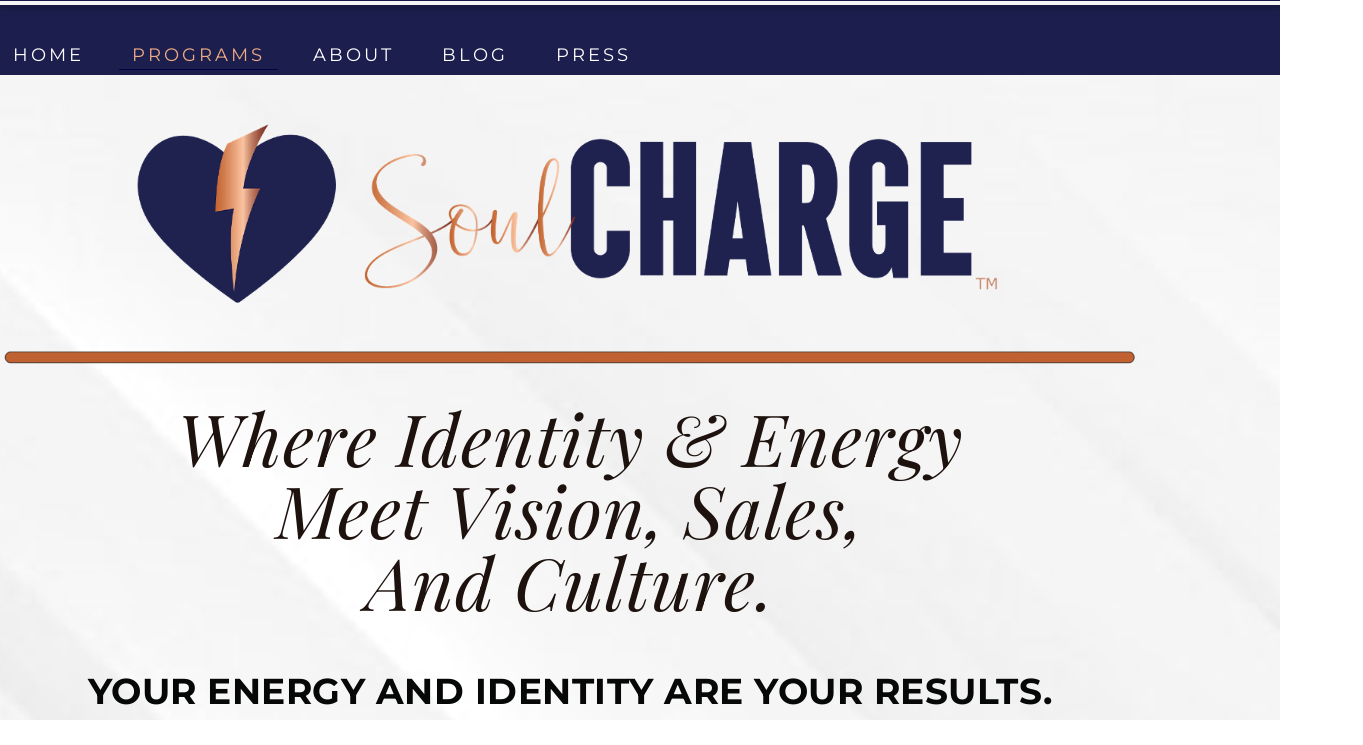

--- FILE ---
content_type: text/html; charset=UTF-8
request_url: https://thetruthteachers.com/programs/
body_size: 14862
content:
<!DOCTYPE html>
<html lang="en-US">
<head>
	<meta charset="UTF-8">
	<meta name="viewport" content="width=device-width, initial-scale=1.0, viewport-fit=cover" />		<meta name='robots' content='index, follow, max-image-preview:large, max-snippet:-1, max-video-preview:-1' />

	<!-- This site is optimized with the Yoast SEO plugin v26.8 - https://yoast.com/product/yoast-seo-wordpress/ -->
	<title>Programs - SoulCharge</title>
	<link rel="canonical" href="https://soulcharge.com/programs/" />
	<meta property="og:locale" content="en_US" />
	<meta property="og:type" content="article" />
	<meta property="og:title" content="Programs - SoulCharge" />
	<meta property="og:description" content="Where identity &amp; energy meet vision, sales, and culture. Your energy and identity are your results. For decades, companies have treated the inner world of their leaders and the outer results of their business as separate.   You have your spiritual or life coaching to “find balance.” Your executive coaching to sharpen leadership. Your business&hellip; Continue reading Programs" />
	<meta property="og:url" content="https://soulcharge.com/programs/" />
	<meta property="og:site_name" content="SoulCharge" />
	<meta property="article:modified_time" content="2025-10-30T22:45:42+00:00" />
	<meta property="og:image" content="https://soulcharge.com/wp-content/uploads/2025/05/SoulCharge-with-Heart-no-background-TM-small.png" />
	<meta property="og:image:width" content="1200" />
	<meta property="og:image:height" content="273" />
	<meta property="og:image:type" content="image/png" />
	<meta name="twitter:card" content="summary_large_image" />
	<meta name="twitter:label1" content="Est. reading time" />
	<meta name="twitter:data1" content="4 minutes" />
	<script type="application/ld+json" class="yoast-schema-graph">{"@context":"https://schema.org","@graph":[{"@type":"WebPage","@id":"https://soulcharge.com/programs/","url":"https://soulcharge.com/programs/","name":"Programs - SoulCharge","isPartOf":{"@id":"https://soulcharge.com/#website"},"primaryImageOfPage":{"@id":"https://soulcharge.com/programs/#primaryimage"},"image":{"@id":"https://soulcharge.com/programs/#primaryimage"},"thumbnailUrl":"https://soulcharge.com/wp-content/uploads/2025/05/SoulCharge-with-Heart-no-background-TM-small.png","datePublished":"2022-02-28T19:29:02+00:00","dateModified":"2025-10-30T22:45:42+00:00","breadcrumb":{"@id":"https://soulcharge.com/programs/#breadcrumb"},"inLanguage":"en-US","potentialAction":[{"@type":"ReadAction","target":["https://soulcharge.com/programs/"]}]},{"@type":"ImageObject","inLanguage":"en-US","@id":"https://soulcharge.com/programs/#primaryimage","url":"https://soulcharge.com/wp-content/uploads/2025/05/SoulCharge-with-Heart-no-background-TM-small.png","contentUrl":"https://soulcharge.com/wp-content/uploads/2025/05/SoulCharge-with-Heart-no-background-TM-small.png","width":1200,"height":273},{"@type":"BreadcrumbList","@id":"https://soulcharge.com/programs/#breadcrumb","itemListElement":[{"@type":"ListItem","position":1,"name":"Home","item":"https://soulcharge.com/"},{"@type":"ListItem","position":2,"name":"Programs"}]},{"@type":"WebSite","@id":"https://soulcharge.com/#website","url":"https://soulcharge.com/","name":"SoulCharge","description":"To Empower and Awaken 100,000 Women","publisher":{"@id":"https://soulcharge.com/#organization"},"potentialAction":[{"@type":"SearchAction","target":{"@type":"EntryPoint","urlTemplate":"https://soulcharge.com/?s={search_term_string}"},"query-input":{"@type":"PropertyValueSpecification","valueRequired":true,"valueName":"search_term_string"}}],"inLanguage":"en-US"},{"@type":"Organization","@id":"https://soulcharge.com/#organization","name":"SoulCharge","url":"https://soulcharge.com/","logo":{"@type":"ImageObject","inLanguage":"en-US","@id":"https://soulcharge.com/#/schema/logo/image/","url":"https://soulcharge.com/wp-content/uploads/2022/02/cropped-logo.png","contentUrl":"https://soulcharge.com/wp-content/uploads/2022/02/cropped-logo.png","width":1230,"height":410,"caption":"SoulCharge"},"image":{"@id":"https://soulcharge.com/#/schema/logo/image/"}}]}</script>
	<!-- / Yoast SEO plugin. -->


<link rel='dns-prefetch' href='//soulcharge.com' />
<link rel="alternate" type="application/rss+xml" title="SoulCharge &raquo; Feed" href="https://soulcharge.com/feed/" />
<link rel="alternate" type="application/rss+xml" title="SoulCharge &raquo; Comments Feed" href="https://soulcharge.com/comments/feed/" />
<link rel="alternate" title="oEmbed (JSON)" type="application/json+oembed" href="https://soulcharge.com/wp-json/oembed/1.0/embed?url=https%3A%2F%2Fsoulcharge.com%2Fprograms%2F" />
<link rel="alternate" title="oEmbed (XML)" type="text/xml+oembed" href="https://soulcharge.com/wp-json/oembed/1.0/embed?url=https%3A%2F%2Fsoulcharge.com%2Fprograms%2F&#038;format=xml" />
		<style>
			.lazyload,
			.lazyloading {
				max-width: 100%;
			}
		</style>
		<style id='wp-img-auto-sizes-contain-inline-css'>
img:is([sizes=auto i],[sizes^="auto," i]){contain-intrinsic-size:3000px 1500px}
/*# sourceURL=wp-img-auto-sizes-contain-inline-css */
</style>
<style id='wp-emoji-styles-inline-css'>

	img.wp-smiley, img.emoji {
		display: inline !important;
		border: none !important;
		box-shadow: none !important;
		height: 1em !important;
		width: 1em !important;
		margin: 0 0.07em !important;
		vertical-align: -0.1em !important;
		background: none !important;
		padding: 0 !important;
	}
/*# sourceURL=wp-emoji-styles-inline-css */
</style>
<style id='classic-theme-styles-inline-css'>
/*! This file is auto-generated */
.wp-block-button__link{color:#fff;background-color:#32373c;border-radius:9999px;box-shadow:none;text-decoration:none;padding:calc(.667em + 2px) calc(1.333em + 2px);font-size:1.125em}.wp-block-file__button{background:#32373c;color:#fff;text-decoration:none}
/*# sourceURL=/wp-includes/css/classic-themes.min.css */
</style>
<link rel='stylesheet' id='twenty-twenty-one-custom-color-overrides-css' href='https://soulcharge.com/wp-content/themes/twentytwentyone/assets/css/custom-color-overrides.css?ver=2.7' media='all' />
<style id='global-styles-inline-css'>
:root{--wp--preset--aspect-ratio--square: 1;--wp--preset--aspect-ratio--4-3: 4/3;--wp--preset--aspect-ratio--3-4: 3/4;--wp--preset--aspect-ratio--3-2: 3/2;--wp--preset--aspect-ratio--2-3: 2/3;--wp--preset--aspect-ratio--16-9: 16/9;--wp--preset--aspect-ratio--9-16: 9/16;--wp--preset--color--black: #000000;--wp--preset--color--cyan-bluish-gray: #abb8c3;--wp--preset--color--white: #FFFFFF;--wp--preset--color--pale-pink: #f78da7;--wp--preset--color--vivid-red: #cf2e2e;--wp--preset--color--luminous-vivid-orange: #ff6900;--wp--preset--color--luminous-vivid-amber: #fcb900;--wp--preset--color--light-green-cyan: #7bdcb5;--wp--preset--color--vivid-green-cyan: #00d084;--wp--preset--color--pale-cyan-blue: #8ed1fc;--wp--preset--color--vivid-cyan-blue: #0693e3;--wp--preset--color--vivid-purple: #9b51e0;--wp--preset--color--dark-gray: #28303D;--wp--preset--color--gray: #39414D;--wp--preset--color--green: #D1E4DD;--wp--preset--color--blue: #D1DFE4;--wp--preset--color--purple: #D1D1E4;--wp--preset--color--red: #E4D1D1;--wp--preset--color--orange: #E4DAD1;--wp--preset--color--yellow: #EEEADD;--wp--preset--gradient--vivid-cyan-blue-to-vivid-purple: linear-gradient(135deg,rgb(6,147,227) 0%,rgb(155,81,224) 100%);--wp--preset--gradient--light-green-cyan-to-vivid-green-cyan: linear-gradient(135deg,rgb(122,220,180) 0%,rgb(0,208,130) 100%);--wp--preset--gradient--luminous-vivid-amber-to-luminous-vivid-orange: linear-gradient(135deg,rgb(252,185,0) 0%,rgb(255,105,0) 100%);--wp--preset--gradient--luminous-vivid-orange-to-vivid-red: linear-gradient(135deg,rgb(255,105,0) 0%,rgb(207,46,46) 100%);--wp--preset--gradient--very-light-gray-to-cyan-bluish-gray: linear-gradient(135deg,rgb(238,238,238) 0%,rgb(169,184,195) 100%);--wp--preset--gradient--cool-to-warm-spectrum: linear-gradient(135deg,rgb(74,234,220) 0%,rgb(151,120,209) 20%,rgb(207,42,186) 40%,rgb(238,44,130) 60%,rgb(251,105,98) 80%,rgb(254,248,76) 100%);--wp--preset--gradient--blush-light-purple: linear-gradient(135deg,rgb(255,206,236) 0%,rgb(152,150,240) 100%);--wp--preset--gradient--blush-bordeaux: linear-gradient(135deg,rgb(254,205,165) 0%,rgb(254,45,45) 50%,rgb(107,0,62) 100%);--wp--preset--gradient--luminous-dusk: linear-gradient(135deg,rgb(255,203,112) 0%,rgb(199,81,192) 50%,rgb(65,88,208) 100%);--wp--preset--gradient--pale-ocean: linear-gradient(135deg,rgb(255,245,203) 0%,rgb(182,227,212) 50%,rgb(51,167,181) 100%);--wp--preset--gradient--electric-grass: linear-gradient(135deg,rgb(202,248,128) 0%,rgb(113,206,126) 100%);--wp--preset--gradient--midnight: linear-gradient(135deg,rgb(2,3,129) 0%,rgb(40,116,252) 100%);--wp--preset--gradient--purple-to-yellow: linear-gradient(160deg, #D1D1E4 0%, #EEEADD 100%);--wp--preset--gradient--yellow-to-purple: linear-gradient(160deg, #EEEADD 0%, #D1D1E4 100%);--wp--preset--gradient--green-to-yellow: linear-gradient(160deg, #D1E4DD 0%, #EEEADD 100%);--wp--preset--gradient--yellow-to-green: linear-gradient(160deg, #EEEADD 0%, #D1E4DD 100%);--wp--preset--gradient--red-to-yellow: linear-gradient(160deg, #E4D1D1 0%, #EEEADD 100%);--wp--preset--gradient--yellow-to-red: linear-gradient(160deg, #EEEADD 0%, #E4D1D1 100%);--wp--preset--gradient--purple-to-red: linear-gradient(160deg, #D1D1E4 0%, #E4D1D1 100%);--wp--preset--gradient--red-to-purple: linear-gradient(160deg, #E4D1D1 0%, #D1D1E4 100%);--wp--preset--font-size--small: 18px;--wp--preset--font-size--medium: 20px;--wp--preset--font-size--large: 24px;--wp--preset--font-size--x-large: 42px;--wp--preset--font-size--extra-small: 16px;--wp--preset--font-size--normal: 20px;--wp--preset--font-size--extra-large: 40px;--wp--preset--font-size--huge: 96px;--wp--preset--font-size--gigantic: 144px;--wp--preset--spacing--20: 0.44rem;--wp--preset--spacing--30: 0.67rem;--wp--preset--spacing--40: 1rem;--wp--preset--spacing--50: 1.5rem;--wp--preset--spacing--60: 2.25rem;--wp--preset--spacing--70: 3.38rem;--wp--preset--spacing--80: 5.06rem;--wp--preset--shadow--natural: 6px 6px 9px rgba(0, 0, 0, 0.2);--wp--preset--shadow--deep: 12px 12px 50px rgba(0, 0, 0, 0.4);--wp--preset--shadow--sharp: 6px 6px 0px rgba(0, 0, 0, 0.2);--wp--preset--shadow--outlined: 6px 6px 0px -3px rgb(255, 255, 255), 6px 6px rgb(0, 0, 0);--wp--preset--shadow--crisp: 6px 6px 0px rgb(0, 0, 0);}:where(.is-layout-flex){gap: 0.5em;}:where(.is-layout-grid){gap: 0.5em;}body .is-layout-flex{display: flex;}.is-layout-flex{flex-wrap: wrap;align-items: center;}.is-layout-flex > :is(*, div){margin: 0;}body .is-layout-grid{display: grid;}.is-layout-grid > :is(*, div){margin: 0;}:where(.wp-block-columns.is-layout-flex){gap: 2em;}:where(.wp-block-columns.is-layout-grid){gap: 2em;}:where(.wp-block-post-template.is-layout-flex){gap: 1.25em;}:where(.wp-block-post-template.is-layout-grid){gap: 1.25em;}.has-black-color{color: var(--wp--preset--color--black) !important;}.has-cyan-bluish-gray-color{color: var(--wp--preset--color--cyan-bluish-gray) !important;}.has-white-color{color: var(--wp--preset--color--white) !important;}.has-pale-pink-color{color: var(--wp--preset--color--pale-pink) !important;}.has-vivid-red-color{color: var(--wp--preset--color--vivid-red) !important;}.has-luminous-vivid-orange-color{color: var(--wp--preset--color--luminous-vivid-orange) !important;}.has-luminous-vivid-amber-color{color: var(--wp--preset--color--luminous-vivid-amber) !important;}.has-light-green-cyan-color{color: var(--wp--preset--color--light-green-cyan) !important;}.has-vivid-green-cyan-color{color: var(--wp--preset--color--vivid-green-cyan) !important;}.has-pale-cyan-blue-color{color: var(--wp--preset--color--pale-cyan-blue) !important;}.has-vivid-cyan-blue-color{color: var(--wp--preset--color--vivid-cyan-blue) !important;}.has-vivid-purple-color{color: var(--wp--preset--color--vivid-purple) !important;}.has-black-background-color{background-color: var(--wp--preset--color--black) !important;}.has-cyan-bluish-gray-background-color{background-color: var(--wp--preset--color--cyan-bluish-gray) !important;}.has-white-background-color{background-color: var(--wp--preset--color--white) !important;}.has-pale-pink-background-color{background-color: var(--wp--preset--color--pale-pink) !important;}.has-vivid-red-background-color{background-color: var(--wp--preset--color--vivid-red) !important;}.has-luminous-vivid-orange-background-color{background-color: var(--wp--preset--color--luminous-vivid-orange) !important;}.has-luminous-vivid-amber-background-color{background-color: var(--wp--preset--color--luminous-vivid-amber) !important;}.has-light-green-cyan-background-color{background-color: var(--wp--preset--color--light-green-cyan) !important;}.has-vivid-green-cyan-background-color{background-color: var(--wp--preset--color--vivid-green-cyan) !important;}.has-pale-cyan-blue-background-color{background-color: var(--wp--preset--color--pale-cyan-blue) !important;}.has-vivid-cyan-blue-background-color{background-color: var(--wp--preset--color--vivid-cyan-blue) !important;}.has-vivid-purple-background-color{background-color: var(--wp--preset--color--vivid-purple) !important;}.has-black-border-color{border-color: var(--wp--preset--color--black) !important;}.has-cyan-bluish-gray-border-color{border-color: var(--wp--preset--color--cyan-bluish-gray) !important;}.has-white-border-color{border-color: var(--wp--preset--color--white) !important;}.has-pale-pink-border-color{border-color: var(--wp--preset--color--pale-pink) !important;}.has-vivid-red-border-color{border-color: var(--wp--preset--color--vivid-red) !important;}.has-luminous-vivid-orange-border-color{border-color: var(--wp--preset--color--luminous-vivid-orange) !important;}.has-luminous-vivid-amber-border-color{border-color: var(--wp--preset--color--luminous-vivid-amber) !important;}.has-light-green-cyan-border-color{border-color: var(--wp--preset--color--light-green-cyan) !important;}.has-vivid-green-cyan-border-color{border-color: var(--wp--preset--color--vivid-green-cyan) !important;}.has-pale-cyan-blue-border-color{border-color: var(--wp--preset--color--pale-cyan-blue) !important;}.has-vivid-cyan-blue-border-color{border-color: var(--wp--preset--color--vivid-cyan-blue) !important;}.has-vivid-purple-border-color{border-color: var(--wp--preset--color--vivid-purple) !important;}.has-vivid-cyan-blue-to-vivid-purple-gradient-background{background: var(--wp--preset--gradient--vivid-cyan-blue-to-vivid-purple) !important;}.has-light-green-cyan-to-vivid-green-cyan-gradient-background{background: var(--wp--preset--gradient--light-green-cyan-to-vivid-green-cyan) !important;}.has-luminous-vivid-amber-to-luminous-vivid-orange-gradient-background{background: var(--wp--preset--gradient--luminous-vivid-amber-to-luminous-vivid-orange) !important;}.has-luminous-vivid-orange-to-vivid-red-gradient-background{background: var(--wp--preset--gradient--luminous-vivid-orange-to-vivid-red) !important;}.has-very-light-gray-to-cyan-bluish-gray-gradient-background{background: var(--wp--preset--gradient--very-light-gray-to-cyan-bluish-gray) !important;}.has-cool-to-warm-spectrum-gradient-background{background: var(--wp--preset--gradient--cool-to-warm-spectrum) !important;}.has-blush-light-purple-gradient-background{background: var(--wp--preset--gradient--blush-light-purple) !important;}.has-blush-bordeaux-gradient-background{background: var(--wp--preset--gradient--blush-bordeaux) !important;}.has-luminous-dusk-gradient-background{background: var(--wp--preset--gradient--luminous-dusk) !important;}.has-pale-ocean-gradient-background{background: var(--wp--preset--gradient--pale-ocean) !important;}.has-electric-grass-gradient-background{background: var(--wp--preset--gradient--electric-grass) !important;}.has-midnight-gradient-background{background: var(--wp--preset--gradient--midnight) !important;}.has-small-font-size{font-size: var(--wp--preset--font-size--small) !important;}.has-medium-font-size{font-size: var(--wp--preset--font-size--medium) !important;}.has-large-font-size{font-size: var(--wp--preset--font-size--large) !important;}.has-x-large-font-size{font-size: var(--wp--preset--font-size--x-large) !important;}
:where(.wp-block-post-template.is-layout-flex){gap: 1.25em;}:where(.wp-block-post-template.is-layout-grid){gap: 1.25em;}
:where(.wp-block-term-template.is-layout-flex){gap: 1.25em;}:where(.wp-block-term-template.is-layout-grid){gap: 1.25em;}
:where(.wp-block-columns.is-layout-flex){gap: 2em;}:where(.wp-block-columns.is-layout-grid){gap: 2em;}
:root :where(.wp-block-pullquote){font-size: 1.5em;line-height: 1.6;}
/*# sourceURL=global-styles-inline-css */
</style>
<link rel='stylesheet' id='wp-components-css' href='https://soulcharge.com/wp-includes/css/dist/components/style.min.css?ver=6.9' media='all' />
<link rel='stylesheet' id='godaddy-styles-css' href='https://soulcharge.com/wp-content/mu-plugins/vendor/wpex/godaddy-launch/includes/Dependencies/GoDaddy/Styles/build/latest.css?ver=2.0.2' media='all' />
<link rel='stylesheet' id='twenty-twenty-one-style-css' href='https://soulcharge.com/wp-content/themes/twentytwentyone/style.css?ver=2.7' media='all' />
<link rel='stylesheet' id='twenty-twenty-one-print-style-css' href='https://soulcharge.com/wp-content/themes/twentytwentyone/assets/css/print.css?ver=2.7' media='print' />
<link rel='stylesheet' id='elementor-frontend-css' href='https://soulcharge.com/wp-content/plugins/elementor/assets/css/frontend.min.css?ver=3.35.0' media='all' />
<link rel='stylesheet' id='widget-spacer-css' href='https://soulcharge.com/wp-content/plugins/elementor/assets/css/widget-spacer.min.css?ver=3.35.0' media='all' />
<link rel='stylesheet' id='widget-nav-menu-css' href='https://soulcharge.com/wp-content/plugins/elementor-pro/assets/css/widget-nav-menu.min.css?ver=3.28.2' media='all' />
<link rel='stylesheet' id='widget-social-icons-css' href='https://soulcharge.com/wp-content/plugins/elementor/assets/css/widget-social-icons.min.css?ver=3.35.0' media='all' />
<link rel='stylesheet' id='e-apple-webkit-css' href='https://soulcharge.com/wp-content/plugins/elementor/assets/css/conditionals/apple-webkit.min.css?ver=3.35.0' media='all' />
<link rel='stylesheet' id='elementor-icons-css' href='https://soulcharge.com/wp-content/plugins/elementor/assets/lib/eicons/css/elementor-icons.min.css?ver=5.47.0' media='all' />
<link rel='stylesheet' id='elementor-post-9-css' href='https://soulcharge.com/wp-content/uploads/elementor/css/post-9.css?ver=1770067415' media='all' />
<link rel='stylesheet' id='e-animation-fadeIn-css' href='https://soulcharge.com/wp-content/plugins/elementor/assets/lib/animations/styles/fadeIn.min.css?ver=3.35.0' media='all' />
<link rel='stylesheet' id='widget-image-css' href='https://soulcharge.com/wp-content/plugins/elementor/assets/css/widget-image.min.css?ver=3.35.0' media='all' />
<link rel='stylesheet' id='widget-heading-css' href='https://soulcharge.com/wp-content/plugins/elementor/assets/css/widget-heading.min.css?ver=3.35.0' media='all' />
<link rel='stylesheet' id='widget-divider-css' href='https://soulcharge.com/wp-content/plugins/elementor/assets/css/widget-divider.min.css?ver=3.35.0' media='all' />
<link rel='stylesheet' id='elementor-post-3238-css' href='https://soulcharge.com/wp-content/uploads/elementor/css/post-3238.css?ver=1770067420' media='all' />
<link rel='stylesheet' id='elementor-post-11-css' href='https://soulcharge.com/wp-content/uploads/elementor/css/post-11.css?ver=1770067415' media='all' />
<link rel='stylesheet' id='elementor-post-280-css' href='https://soulcharge.com/wp-content/uploads/elementor/css/post-280.css?ver=1770067415' media='all' />
<link rel='stylesheet' id='ecs-styles-css' href='https://soulcharge.com/wp-content/plugins/ele-custom-skin/assets/css/ecs-style.css?ver=3.1.9' media='all' />
<link rel='stylesheet' id='elementor-gf-local-playfairdisplay-css' href='https://soulcharge.com/wp-content/uploads/elementor/google-fonts/css/playfairdisplay.css?ver=1742246765' media='all' />
<link rel='stylesheet' id='elementor-gf-local-montserrat-css' href='https://soulcharge.com/wp-content/uploads/elementor/google-fonts/css/montserrat.css?ver=1742246772' media='all' />
<link rel='stylesheet' id='elementor-icons-shared-0-css' href='https://soulcharge.com/wp-content/plugins/elementor/assets/lib/font-awesome/css/fontawesome.min.css?ver=5.15.3' media='all' />
<link rel='stylesheet' id='elementor-icons-fa-solid-css' href='https://soulcharge.com/wp-content/plugins/elementor/assets/lib/font-awesome/css/solid.min.css?ver=5.15.3' media='all' />
<link rel='stylesheet' id='elementor-icons-fa-brands-css' href='https://soulcharge.com/wp-content/plugins/elementor/assets/lib/font-awesome/css/brands.min.css?ver=5.15.3' media='all' />
<script id="twenty-twenty-one-ie11-polyfills-js-after">
( Element.prototype.matches && Element.prototype.closest && window.NodeList && NodeList.prototype.forEach ) || document.write( '<script src="https://soulcharge.com/wp-content/themes/twentytwentyone/assets/js/polyfills.js?ver=2.7"></scr' + 'ipt>' );
//# sourceURL=twenty-twenty-one-ie11-polyfills-js-after
</script>
<script src="https://soulcharge.com/wp-content/themes/twentytwentyone/assets/js/primary-navigation.js?ver=2.7" id="twenty-twenty-one-primary-navigation-script-js" defer data-wp-strategy="defer"></script>
<script src="https://soulcharge.com/wp-includes/js/jquery/jquery.min.js?ver=3.7.1" id="jquery-core-js"></script>
<script src="https://soulcharge.com/wp-includes/js/jquery/jquery-migrate.min.js?ver=3.4.1" id="jquery-migrate-js"></script>
<script id="ecs_ajax_load-js-extra">
var ecs_ajax_params = {"ajaxurl":"https://soulcharge.com/wp-admin/admin-ajax.php","posts":"{\"page\":0,\"pagename\":\"programs\",\"error\":\"\",\"m\":\"\",\"p\":0,\"post_parent\":\"\",\"subpost\":\"\",\"subpost_id\":\"\",\"attachment\":\"\",\"attachment_id\":0,\"name\":\"programs\",\"page_id\":0,\"second\":\"\",\"minute\":\"\",\"hour\":\"\",\"day\":0,\"monthnum\":0,\"year\":0,\"w\":0,\"category_name\":\"\",\"tag\":\"\",\"cat\":\"\",\"tag_id\":\"\",\"author\":\"\",\"author_name\":\"\",\"feed\":\"\",\"tb\":\"\",\"paged\":0,\"meta_key\":\"\",\"meta_value\":\"\",\"preview\":\"\",\"s\":\"\",\"sentence\":\"\",\"title\":\"\",\"fields\":\"all\",\"menu_order\":\"\",\"embed\":\"\",\"category__in\":[],\"category__not_in\":[],\"category__and\":[],\"post__in\":[],\"post__not_in\":[],\"post_name__in\":[],\"tag__in\":[],\"tag__not_in\":[],\"tag__and\":[],\"tag_slug__in\":[],\"tag_slug__and\":[],\"post_parent__in\":[],\"post_parent__not_in\":[],\"author__in\":[],\"author__not_in\":[],\"search_columns\":[],\"ignore_sticky_posts\":false,\"suppress_filters\":false,\"cache_results\":true,\"update_post_term_cache\":true,\"update_menu_item_cache\":false,\"lazy_load_term_meta\":true,\"update_post_meta_cache\":true,\"post_type\":\"\",\"posts_per_page\":10,\"nopaging\":false,\"comments_per_page\":\"20\",\"no_found_rows\":false,\"order\":\"DESC\"}"};
//# sourceURL=ecs_ajax_load-js-extra
</script>
<script src="https://soulcharge.com/wp-content/plugins/ele-custom-skin/assets/js/ecs_ajax_pagination.js?ver=3.1.9" id="ecs_ajax_load-js"></script>
<script src="https://soulcharge.com/wp-content/plugins/ele-custom-skin/assets/js/ecs.js?ver=3.1.9" id="ecs-script-js"></script>
<link rel="https://api.w.org/" href="https://soulcharge.com/wp-json/" /><link rel="alternate" title="JSON" type="application/json" href="https://soulcharge.com/wp-json/wp/v2/pages/3238" /><link rel="EditURI" type="application/rsd+xml" title="RSD" href="https://soulcharge.com/xmlrpc.php?rsd" />
<link rel='shortlink' href='https://soulcharge.com/?p=3238' />
		<script>
			document.documentElement.className = document.documentElement.className.replace('no-js', 'js');
		</script>
				<style>
			.no-js img.lazyload {
				display: none;
			}

			figure.wp-block-image img.lazyloading {
				min-width: 150px;
			}

			.lazyload,
			.lazyloading {
				--smush-placeholder-width: 100px;
				--smush-placeholder-aspect-ratio: 1/1;
				width: var(--smush-image-width, var(--smush-placeholder-width)) !important;
				aspect-ratio: var(--smush-image-aspect-ratio, var(--smush-placeholder-aspect-ratio)) !important;
			}

						.lazyload, .lazyloading {
				opacity: 0;
			}

			.lazyloaded {
				opacity: 1;
				transition: opacity 400ms;
				transition-delay: 0ms;
			}

					</style>
		<meta name="generator" content="Elementor 3.35.0; features: additional_custom_breakpoints; settings: css_print_method-external, google_font-enabled, font_display-auto">
			<style>
				.e-con.e-parent:nth-of-type(n+4):not(.e-lazyloaded):not(.e-no-lazyload),
				.e-con.e-parent:nth-of-type(n+4):not(.e-lazyloaded):not(.e-no-lazyload) * {
					background-image: none !important;
				}
				@media screen and (max-height: 1024px) {
					.e-con.e-parent:nth-of-type(n+3):not(.e-lazyloaded):not(.e-no-lazyload),
					.e-con.e-parent:nth-of-type(n+3):not(.e-lazyloaded):not(.e-no-lazyload) * {
						background-image: none !important;
					}
				}
				@media screen and (max-height: 640px) {
					.e-con.e-parent:nth-of-type(n+2):not(.e-lazyloaded):not(.e-no-lazyload),
					.e-con.e-parent:nth-of-type(n+2):not(.e-lazyloaded):not(.e-no-lazyload) * {
						background-image: none !important;
					}
				}
			</style>
			<meta name="redi-version" content="1.2.7" />			<meta name="theme-color" content="#FFFFFF">
			<link rel="icon" href="https://soulcharge.com/wp-content/uploads/2025/05/cropped-SoulCharged_FullColor_FullLogo-copy-32x32.jpg" sizes="32x32" />
<link rel="icon" href="https://soulcharge.com/wp-content/uploads/2025/05/cropped-SoulCharged_FullColor_FullLogo-copy-192x192.jpg" sizes="192x192" />
<link rel="apple-touch-icon" href="https://soulcharge.com/wp-content/uploads/2025/05/cropped-SoulCharged_FullColor_FullLogo-copy-180x180.jpg" />
<meta name="msapplication-TileImage" content="https://soulcharge.com/wp-content/uploads/2025/05/cropped-SoulCharged_FullColor_FullLogo-copy-270x270.jpg" />
		<style id="wp-custom-css">
			.engsign{font-family: "England Signature", Sans-serif;}

.sub-menu-toggle {display:none;}

.engsign_text h2 {
  color: #b78d3c !important;
  background: linear-gradient(#eeab84, #d48053) !important;
  background: -webkit-linear-gradient(#eeab84, #d48053) !important;

  -webkit-background-clip: text !important;
  -moz-background-clip: text !important;
  background-clip: text !important;

  -webkit-text-fill-color: transparent !important;
  -moz-text-fill-color: transparent !important;
}		</style>
		</head>
<body class="wp-singular page-template page-template-elementor_header_footer page page-id-3238 wp-custom-logo wp-embed-responsive wp-theme-twentytwentyone is-light-theme no-js singular has-main-navigation elementor-default elementor-template-full-width elementor-kit-9 elementor-page elementor-page-3238">
		<div data-elementor-type="header" data-elementor-id="11" class="elementor elementor-11 elementor-location-header" data-elementor-post-type="elementor_library">
					<section class="elementor-section elementor-top-section elementor-element elementor-element-d747309 elementor-section-content-middle elementor-section-boxed elementor-section-height-default elementor-section-height-default" data-id="d747309" data-element_type="section" data-e-type="section" id="ttheader" data-settings="{&quot;background_background&quot;:&quot;classic&quot;}">
						<div class="elementor-container elementor-column-gap-default">
					<div class="elementor-column elementor-col-100 elementor-top-column elementor-element elementor-element-14b6a84" data-id="14b6a84" data-element_type="column" data-e-type="column">
			<div class="elementor-widget-wrap">
							</div>
		</div>
					</div>
		</section>
				<section class="elementor-section elementor-top-section elementor-element elementor-element-b083e8f elementor-section-boxed elementor-section-height-default elementor-section-height-default" data-id="b083e8f" data-element_type="section" data-e-type="section" data-settings="{&quot;background_background&quot;:&quot;classic&quot;}">
						<div class="elementor-container elementor-column-gap-default">
					<div class="elementor-column elementor-col-100 elementor-top-column elementor-element elementor-element-a6142a8" data-id="a6142a8" data-element_type="column" data-e-type="column">
			<div class="elementor-widget-wrap elementor-element-populated">
						<div class="elementor-element elementor-element-6c9e8b0 elementor-widget elementor-widget-spacer" data-id="6c9e8b0" data-element_type="widget" data-e-type="widget" data-widget_type="spacer.default">
				<div class="elementor-widget-container">
							<div class="elementor-spacer">
			<div class="elementor-spacer-inner"></div>
		</div>
						</div>
				</div>
				<div class="elementor-element elementor-element-f4ac169 elementor-nav-menu__align-center elementor-widget__width-auto elementor-nav-menu--dropdown-mobile elementor-nav-menu--stretch main_nav elementor-nav-menu__text-align-aside elementor-nav-menu--toggle elementor-nav-menu--burger elementor-widget elementor-widget-nav-menu" data-id="f4ac169" data-element_type="widget" data-e-type="widget" data-settings="{&quot;full_width&quot;:&quot;stretch&quot;,&quot;layout&quot;:&quot;horizontal&quot;,&quot;submenu_icon&quot;:{&quot;value&quot;:&quot;&lt;i class=\&quot;fas fa-caret-down\&quot;&gt;&lt;\/i&gt;&quot;,&quot;library&quot;:&quot;fa-solid&quot;},&quot;toggle&quot;:&quot;burger&quot;}" data-widget_type="nav-menu.default">
				<div class="elementor-widget-container">
								<nav aria-label="Menu" class="elementor-nav-menu--main elementor-nav-menu__container elementor-nav-menu--layout-horizontal e--pointer-underline e--animation-fade">
				<ul id="menu-1-f4ac169" class="elementor-nav-menu"><li class="menu-item menu-item-type-custom menu-item-object-custom menu-item-home menu-item-6529"><a href="https://soulcharge.com" class="elementor-item">Home</a></li>
<li class="menu-item menu-item-type-post_type menu-item-object-page current-menu-item page_item page-item-3238 current_page_item menu-item-6526"><a href="https://soulcharge.com/programs/" aria-current="page" class="elementor-item elementor-item-active">Programs</a></li>
<li class="menu-item menu-item-type-post_type menu-item-object-page menu-item-6527"><a href="https://soulcharge.com/about/" class="elementor-item">About</a></li>
<li class="menu-item menu-item-type-post_type menu-item-object-page menu-item-6530"><a href="https://soulcharge.com/blog/" class="elementor-item">Blog</a></li>
<li class="menu-item menu-item-type-post_type menu-item-object-page menu-item-6528"><a href="https://soulcharge.com/press/" class="elementor-item">Press</a></li>
</ul>			</nav>
					<div class="elementor-menu-toggle" role="button" tabindex="0" aria-label="Menu Toggle" aria-expanded="false">
			<i aria-hidden="true" role="presentation" class="elementor-menu-toggle__icon--open eicon-menu-bar"></i><i aria-hidden="true" role="presentation" class="elementor-menu-toggle__icon--close eicon-close"></i>		</div>
					<nav class="elementor-nav-menu--dropdown elementor-nav-menu__container" aria-hidden="true">
				<ul id="menu-2-f4ac169" class="elementor-nav-menu"><li class="menu-item menu-item-type-custom menu-item-object-custom menu-item-home menu-item-6529"><a href="https://soulcharge.com" class="elementor-item" tabindex="-1">Home</a></li>
<li class="menu-item menu-item-type-post_type menu-item-object-page current-menu-item page_item page-item-3238 current_page_item menu-item-6526"><a href="https://soulcharge.com/programs/" aria-current="page" class="elementor-item elementor-item-active" tabindex="-1">Programs</a></li>
<li class="menu-item menu-item-type-post_type menu-item-object-page menu-item-6527"><a href="https://soulcharge.com/about/" class="elementor-item" tabindex="-1">About</a></li>
<li class="menu-item menu-item-type-post_type menu-item-object-page menu-item-6530"><a href="https://soulcharge.com/blog/" class="elementor-item" tabindex="-1">Blog</a></li>
<li class="menu-item menu-item-type-post_type menu-item-object-page menu-item-6528"><a href="https://soulcharge.com/press/" class="elementor-item" tabindex="-1">Press</a></li>
</ul>			</nav>
						</div>
				</div>
					</div>
		</div>
					</div>
		</section>
				</div>
				<div data-elementor-type="wp-page" data-elementor-id="3238" class="elementor elementor-3238" data-elementor-post-type="page">
						<section class="elementor-section elementor-top-section elementor-element elementor-element-4c7cf80 elementor-section-content-bottom elementor-section-boxed elementor-section-height-default elementor-section-height-default" data-id="4c7cf80" data-element_type="section" data-e-type="section" data-settings="{&quot;background_background&quot;:&quot;classic&quot;}">
						<div class="elementor-container elementor-column-gap-default">
					<div class="elementor-column elementor-col-100 elementor-top-column elementor-element elementor-element-66d1f36" data-id="66d1f36" data-element_type="column" data-e-type="column">
			<div class="elementor-widget-wrap elementor-element-populated">
						<div class="elementor-element elementor-element-71aad75 animated-slow elementor-invisible elementor-widget elementor-widget-image" data-id="71aad75" data-element_type="widget" data-e-type="widget" data-settings="{&quot;_animation&quot;:&quot;fadeIn&quot;}" data-widget_type="image.default">
				<div class="elementor-widget-container">
																<a href="https://thetruthteachers.com/" target="_blank">
							<img fetchpriority="high" decoding="async" width="1200" height="273" src="https://soulcharge.com/wp-content/uploads/2025/05/SoulCharge-with-Heart-no-background-TM-small.png" class="attachment-full size-full wp-image-6489" alt="" srcset="https://soulcharge.com/wp-content/uploads/2025/05/SoulCharge-with-Heart-no-background-TM-small.png 1200w, https://soulcharge.com/wp-content/uploads/2025/05/SoulCharge-with-Heart-no-background-TM-small-300x68.png 300w, https://soulcharge.com/wp-content/uploads/2025/05/SoulCharge-with-Heart-no-background-TM-small-1024x233.png 1024w, https://soulcharge.com/wp-content/uploads/2025/05/SoulCharge-with-Heart-no-background-TM-small-768x175.png 768w" sizes="(max-width: 1200px) 100vw, 1200px" style="width:100%;height:22.75%;max-width:1200px" />								</a>
															</div>
				</div>
				<div class="elementor-element elementor-element-4ccb967 animated-slow elementor-invisible elementor-widget elementor-widget-global elementor-global-4837 elementor-widget-image" data-id="4ccb967" data-element_type="widget" data-e-type="widget" data-settings="{&quot;_animation&quot;:&quot;fadeIn&quot;}" data-widget_type="image.default">
				<div class="elementor-widget-container">
															<img decoding="async" width="3918" height="101" data-src="https://soulcharge.com/wp-content/uploads/2025/05/Line-Cropped.png" class="attachment-full size-full wp-image-6454 lazyload" alt="" data-srcset="https://soulcharge.com/wp-content/uploads/2025/05/Line-Cropped.png 3918w, https://soulcharge.com/wp-content/uploads/2025/05/Line-Cropped-300x8.png 300w, https://soulcharge.com/wp-content/uploads/2025/05/Line-Cropped-1024x26.png 1024w, https://soulcharge.com/wp-content/uploads/2025/05/Line-Cropped-768x20.png 768w, https://soulcharge.com/wp-content/uploads/2025/05/Line-Cropped-1536x40.png 1536w, https://soulcharge.com/wp-content/uploads/2025/05/Line-Cropped-2048x53.png 2048w, https://soulcharge.com/wp-content/uploads/2025/05/Line-Cropped-1568x40.png 1568w" data-sizes="(max-width: 3918px) 100vw, 3918px" style="--smush-placeholder-width: 3918px; --smush-placeholder-aspect-ratio: 3918/101;width:100%;height:2.58%;max-width:3918px" src="[data-uri]" />															</div>
				</div>
				<section class="elementor-section elementor-inner-section elementor-element elementor-element-6ddb6d7 elementor-section-content-bottom elementor-reverse-mobile elementor-section-boxed elementor-section-height-default elementor-section-height-default" data-id="6ddb6d7" data-element_type="section" data-e-type="section">
						<div class="elementor-container elementor-column-gap-default">
					<div class="elementor-column elementor-col-100 elementor-inner-column elementor-element elementor-element-0defaf6" data-id="0defaf6" data-element_type="column" data-e-type="column">
			<div class="elementor-widget-wrap elementor-element-populated">
						<div class="elementor-element elementor-element-e0f1810 elementor-widget elementor-widget-heading" data-id="e0f1810" data-element_type="widget" data-e-type="widget" data-widget_type="heading.default">
				<div class="elementor-widget-container">
					<h2 class="elementor-heading-title elementor-size-default">Where identity &amp; energy <br>meet vision, sales, <br>and culture. 
</h2>				</div>
				</div>
				<div class="elementor-element elementor-element-0947460 elementor-widget elementor-widget-heading" data-id="0947460" data-element_type="widget" data-e-type="widget" data-widget_type="heading.default">
				<div class="elementor-widget-container">
					<h2 class="elementor-heading-title elementor-size-default"><br>Your energy and identity are your results.</h2>				</div>
				</div>
					</div>
		</div>
					</div>
		</section>
					</div>
		</div>
					</div>
		</section>
				<section class="elementor-section elementor-top-section elementor-element elementor-element-3e67b46 elementor-section-boxed elementor-section-height-default elementor-section-height-default" data-id="3e67b46" data-element_type="section" data-e-type="section" data-settings="{&quot;background_background&quot;:&quot;classic&quot;}">
						<div class="elementor-container elementor-column-gap-wide">
					<div class="elementor-column elementor-col-50 elementor-top-column elementor-element elementor-element-e9daf84" data-id="e9daf84" data-element_type="column" data-e-type="column">
			<div class="elementor-widget-wrap elementor-element-populated">
						<div class="elementor-element elementor-element-8c43f45 elementor-hidden-mobile elementor-widget elementor-widget-image" data-id="8c43f45" data-element_type="widget" data-e-type="widget" data-widget_type="image.default">
				<div class="elementor-widget-container">
															<img decoding="async" width="2048" height="1152" data-src="https://soulcharge.com/wp-content/uploads/2025/10/Untitled-design-1-2048x1152.png" class="attachment-2048x2048 size-2048x2048 wp-image-6620 lazyload" alt="" data-srcset="https://soulcharge.com/wp-content/uploads/2025/10/Untitled-design-1-2048x1152.png 2048w, https://soulcharge.com/wp-content/uploads/2025/10/Untitled-design-1-300x169.png 300w, https://soulcharge.com/wp-content/uploads/2025/10/Untitled-design-1-1024x576.png 1024w, https://soulcharge.com/wp-content/uploads/2025/10/Untitled-design-1-768x432.png 768w, https://soulcharge.com/wp-content/uploads/2025/10/Untitled-design-1-1536x864.png 1536w, https://soulcharge.com/wp-content/uploads/2025/10/Untitled-design-1-1568x882.png 1568w" data-sizes="(max-width: 2048px) 100vw, 2048px" style="--smush-placeholder-width: 2048px; --smush-placeholder-aspect-ratio: 2048/1152;width:100%;height:56.25%;max-width:2160px" src="[data-uri]" />															</div>
				</div>
				<div class="elementor-element elementor-element-cd9ba5c elementor-widget-divider--view-line elementor-widget elementor-widget-divider" data-id="cd9ba5c" data-element_type="widget" data-e-type="widget" data-widget_type="divider.default">
				<div class="elementor-widget-container">
							<div class="elementor-divider">
			<span class="elementor-divider-separator">
						</span>
		</div>
						</div>
				</div>
					</div>
		</div>
				<div class="elementor-column elementor-col-50 elementor-top-column elementor-element elementor-element-d1ce60c" data-id="d1ce60c" data-element_type="column" data-e-type="column">
			<div class="elementor-widget-wrap elementor-element-populated">
						<div class="elementor-element elementor-element-6ab1764 minh50 elementor-widget elementor-widget-text-editor" data-id="6ab1764" data-element_type="widget" data-e-type="widget" data-widget_type="text-editor.default">
				<div class="elementor-widget-container">
									<p class="p1">For decades, companies have treated the <i>inner world</i> of their leaders and the <i>outer results</i> of their business as separate.</p><p class="p1"> </p><p class="p1">You have your <span class="s1"><b>spiritual or life coaching</b></span> to “find balance.”</p><p class="p1">Your <span class="s1"><b>executive coaching</b></span> to sharpen leadership.</p><p class="p1">Your <span class="s1"><b>business coaching</b></span> to drive performance.</p><p class="p1"> </p><p class="p1">All valuable.</p><p class="p1">All siloed.</p><p class="p1">And that’s the problem.</p><p class="p1"> </p><p class="p1">Each focuses on one piece of the puzzle leaving leaders fragmented, results inconsistent, and growth dependent on force instead of flow.</p>								</div>
				</div>
				<div class="elementor-element elementor-element-e53f0a7 elementor-widget elementor-widget-heading" data-id="e53f0a7" data-element_type="widget" data-e-type="widget" data-widget_type="heading.default">
				<div class="elementor-widget-container">
					<h2 class="elementor-heading-title elementor-size-default">One Operating System (One OS) is where it all integrates; the internal world of identity and energy meets the external world of execution and performance.

We don’t separate leadership development from sales performance.<br>

We unify them.


Through One OS, we align identity, energy, and embodiment with vision, sales, and culture creating catalytic results for leaders and teams who are fulfilled, clear, and unstoppable.</h2>				</div>
				</div>
					</div>
		</div>
					</div>
		</section>
				<section class="elementor-section elementor-top-section elementor-element elementor-element-8a236d1 elementor-section-boxed elementor-section-height-default elementor-section-height-default" data-id="8a236d1" data-element_type="section" data-e-type="section" data-settings="{&quot;background_background&quot;:&quot;classic&quot;}">
						<div class="elementor-container elementor-column-gap-default">
					<div class="elementor-column elementor-col-100 elementor-top-column elementor-element elementor-element-44b297c" data-id="44b297c" data-element_type="column" data-e-type="column">
			<div class="elementor-widget-wrap elementor-element-populated">
						<div class="elementor-element elementor-element-2080815 elementor-widget elementor-widget-heading" data-id="2080815" data-element_type="widget" data-e-type="widget" data-widget_type="heading.default">
				<div class="elementor-widget-container">
					<h2 class="elementor-heading-title elementor-size-default">This is not another coaching program.<br>
It’s the leadership operating system of the future.</h2>				</div>
				</div>
				<div class="elementor-element elementor-element-14f6d81 elementor-align-center elementor-widget elementor-widget-button" data-id="14f6d81" data-element_type="widget" data-e-type="widget" data-widget_type="button.default">
				<div class="elementor-widget-container">
									<div class="elementor-button-wrapper">
					<a class="elementor-button elementor-button-link elementor-size-sm" href="https://link.fgfunnels.com/widget/bookings/stacy-charge-up">
						<span class="elementor-button-content-wrapper">
									<span class="elementor-button-text">BOOK A DISCOVERY CALL</span>
					</span>
					</a>
				</div>
								</div>
				</div>
					</div>
		</div>
					</div>
		</section>
				<section class="elementor-section elementor-top-section elementor-element elementor-element-0a56396 elementor-section-boxed elementor-section-height-default elementor-section-height-default" data-id="0a56396" data-element_type="section" data-e-type="section" data-settings="{&quot;background_background&quot;:&quot;classic&quot;}">
						<div class="elementor-container elementor-column-gap-wide">
					<div class="elementor-column elementor-col-50 elementor-top-column elementor-element elementor-element-594625f" data-id="594625f" data-element_type="column" data-e-type="column">
			<div class="elementor-widget-wrap elementor-element-populated">
						<div class="elementor-element elementor-element-19871df elementor-hidden-mobile elementor-widget elementor-widget-image" data-id="19871df" data-element_type="widget" data-e-type="widget" data-widget_type="image.default">
				<div class="elementor-widget-container">
															<img decoding="async" width="500" height="426" data-src="https://soulcharge.com/wp-content/uploads/2025/04/Peach-Arrows.png" class="attachment-large size-large wp-image-6397 lazyload" alt="" data-srcset="https://soulcharge.com/wp-content/uploads/2025/04/Peach-Arrows.png 500w, https://soulcharge.com/wp-content/uploads/2025/04/Peach-Arrows-300x256.png 300w" data-sizes="(max-width: 500px) 100vw, 500px" style="--smush-placeholder-width: 500px; --smush-placeholder-aspect-ratio: 500/426;width:100%;height:85.2%;max-width:500px" src="[data-uri]" />															</div>
				</div>
					</div>
		</div>
				<div class="elementor-column elementor-col-50 elementor-top-column elementor-element elementor-element-d0a8722" data-id="d0a8722" data-element_type="column" data-e-type="column">
			<div class="elementor-widget-wrap elementor-element-populated">
						<div class="elementor-element elementor-element-f2a2525 engsign_text elementor-widget elementor-widget-heading" data-id="f2a2525" data-element_type="widget" data-e-type="widget" data-widget_type="heading.default">
				<div class="elementor-widget-container">
					<h2 class="elementor-heading-title elementor-size-default">Stage 1: Assessment</h2>				</div>
				</div>
				<div class="elementor-element elementor-element-dbf1996 minh275 elementor-widget elementor-widget-text-editor" data-id="dbf1996" data-element_type="widget" data-e-type="widget" data-widget_type="text-editor.default">
				<div class="elementor-widget-container">
									<p><span class="a_GcMg font-feature-liga-off font-feature-clig-off font-feature-calt-off text-decoration-none text-strikethrough-none">Assess ownership and leadership and close gaps in identity, energy, and execution. We install the internal operating system that drives consistent performance.</span></p><p> </p><p>When the human and the system operate as one, results become consistent, culture strengthens, and growth accelerates across every location.</p>								</div>
				</div>
					</div>
		</div>
					</div>
		</section>
				<section class="elementor-section elementor-top-section elementor-element elementor-element-77bf9c6 elementor-section-boxed elementor-section-height-default elementor-section-height-default" data-id="77bf9c6" data-element_type="section" data-e-type="section" data-settings="{&quot;background_background&quot;:&quot;classic&quot;}">
						<div class="elementor-container elementor-column-gap-wide">
					<div class="elementor-column elementor-col-50 elementor-top-column elementor-element elementor-element-e5f7b0f" data-id="e5f7b0f" data-element_type="column" data-e-type="column">
			<div class="elementor-widget-wrap elementor-element-populated">
						<div class="elementor-element elementor-element-cc432d5 engsign_text elementor-widget elementor-widget-heading" data-id="cc432d5" data-element_type="widget" data-e-type="widget" data-widget_type="heading.default">
				<div class="elementor-widget-container">
					<h2 class="elementor-heading-title elementor-size-default">6 Week Internal &amp; External <br>Growth Plan</h2>				</div>
				</div>
				<div class="elementor-element elementor-element-e826b19 minh275 elementor-widget elementor-widget-text-editor" data-id="e826b19" data-element_type="widget" data-e-type="widget" data-widget_type="text-editor.default">
				<div class="elementor-widget-container">
									<p>Turning our assessment into predictable results quickly is what makes this program so unique. Within the first 6 weeks of working together expect to have the identity, energy, amd embodiment work of your teams underway with measurable results that matter.</p><p><span class="a_GcMg font-feature-liga-off font-feature-clig-off font-feature-calt-off text-decoration-none text-strikethrough-none">We simplify the focus on what really matters: vision, alignment and client acquisition.</span></p><p> </p>								</div>
				</div>
					</div>
		</div>
				<div class="elementor-column elementor-col-50 elementor-top-column elementor-element elementor-element-9e11e43" data-id="9e11e43" data-element_type="column" data-e-type="column">
			<div class="elementor-widget-wrap elementor-element-populated">
						<div class="elementor-element elementor-element-016a14a elementor-hidden-mobile elementor-widget elementor-widget-image" data-id="016a14a" data-element_type="widget" data-e-type="widget" data-widget_type="image.default">
				<div class="elementor-widget-container">
															<img decoding="async" width="500" height="426" data-src="https://soulcharge.com/wp-content/uploads/2025/04/c4fc2c6de70203424d3113b97de31d69_1200_80-1.webp" class="attachment-large size-large wp-image-6205 lazyload" alt="" data-srcset="https://soulcharge.com/wp-content/uploads/2025/04/c4fc2c6de70203424d3113b97de31d69_1200_80-1.webp 500w, https://soulcharge.com/wp-content/uploads/2025/04/c4fc2c6de70203424d3113b97de31d69_1200_80-1-300x256.webp 300w" data-sizes="(max-width: 500px) 100vw, 500px" style="--smush-placeholder-width: 500px; --smush-placeholder-aspect-ratio: 500/426;width:100%;height:85.2%;max-width:500px" src="[data-uri]" />															</div>
				</div>
					</div>
		</div>
					</div>
		</section>
				<section class="elementor-section elementor-top-section elementor-element elementor-element-4ee2ac3 elementor-section-boxed elementor-section-height-default elementor-section-height-default" data-id="4ee2ac3" data-element_type="section" data-e-type="section" data-settings="{&quot;background_background&quot;:&quot;classic&quot;}">
						<div class="elementor-container elementor-column-gap-wide">
					<div class="elementor-column elementor-col-50 elementor-top-column elementor-element elementor-element-07f729a" data-id="07f729a" data-element_type="column" data-e-type="column">
			<div class="elementor-widget-wrap elementor-element-populated">
						<div class="elementor-element elementor-element-cc94796 elementor-hidden-mobile elementor-widget elementor-widget-image" data-id="cc94796" data-element_type="widget" data-e-type="widget" data-widget_type="image.default">
				<div class="elementor-widget-container">
															<img decoding="async" width="500" height="426" data-src="https://soulcharge.com/wp-content/uploads/2025/04/Peach-Arrows.png" class="attachment-large size-large wp-image-6397 lazyload" alt="" data-srcset="https://soulcharge.com/wp-content/uploads/2025/04/Peach-Arrows.png 500w, https://soulcharge.com/wp-content/uploads/2025/04/Peach-Arrows-300x256.png 300w" data-sizes="(max-width: 500px) 100vw, 500px" style="--smush-placeholder-width: 500px; --smush-placeholder-aspect-ratio: 500/426;width:100%;height:85.2%;max-width:500px" src="[data-uri]" />															</div>
				</div>
					</div>
		</div>
				<div class="elementor-column elementor-col-50 elementor-top-column elementor-element elementor-element-9978bf3" data-id="9978bf3" data-element_type="column" data-e-type="column">
			<div class="elementor-widget-wrap elementor-element-populated">
						<div class="elementor-element elementor-element-e2c656f engsign_text elementor-widget elementor-widget-heading" data-id="e2c656f" data-element_type="widget" data-e-type="widget" data-widget_type="heading.default">
				<div class="elementor-widget-container">
					<h2 class="elementor-heading-title elementor-size-default">Implementation</h2>				</div>
				</div>
				<div class="elementor-element elementor-element-9d655d2 minh275 elementor-widget elementor-widget-text-editor" data-id="9d655d2" data-element_type="widget" data-e-type="widget" data-widget_type="text-editor.default">
				<div class="elementor-widget-container">
									<p><span class="a_GcMg font-feature-liga-off font-feature-clig-off font-feature-calt-off text-decoration-none text-strikethrough-none">Turn every team member into a unified sales force and build a culture so magnetic that growth, sales, and franchisee fulfillment become inevitable.</span></p><p> </p><p><span class="a_GcMg font-feature-liga-off font-feature-clig-off font-feature-calt-off text-decoration-none text-strikethrough-none">Run the play in every category of the business to create coherence across all departments. Implementing this system and ensuring your success is our promise.</span></p><p> </p><ul><li style="list-style-type: none;"> </li></ul>								</div>
				</div>
				<div class="elementor-element elementor-element-79ccf45 elementor-align-center elementor-widget elementor-widget-button" data-id="79ccf45" data-element_type="widget" data-e-type="widget" data-widget_type="button.default">
				<div class="elementor-widget-container">
									<div class="elementor-button-wrapper">
					<a class="elementor-button elementor-button-link elementor-size-sm" href="https://link.fgfunnels.com/widget/bookings/stacy-charge-up">
						<span class="elementor-button-content-wrapper">
									<span class="elementor-button-text">BOOK A DISCOVERY CALL</span>
					</span>
					</a>
				</div>
								</div>
				</div>
					</div>
		</div>
					</div>
		</section>
				<section class="elementor-section elementor-top-section elementor-element elementor-element-2415b439 elementor-section-boxed elementor-section-height-default elementor-section-height-default" data-id="2415b439" data-element_type="section" data-e-type="section" data-settings="{&quot;background_background&quot;:&quot;classic&quot;}">
						<div class="elementor-container elementor-column-gap-default">
					<div class="elementor-column elementor-col-100 elementor-top-column elementor-element elementor-element-6c4b8bf8" data-id="6c4b8bf8" data-element_type="column" data-e-type="column">
			<div class="elementor-widget-wrap elementor-element-populated">
						<div class="elementor-element elementor-element-69ac913 engsign_text elementor-hidden-tablet elementor-hidden-mobile elementor-widget elementor-widget-heading" data-id="69ac913" data-element_type="widget" data-e-type="widget" data-widget_type="heading.default">
				<div class="elementor-widget-container">
					<h2 class="elementor-heading-title elementor-size-default">Our Commitment</h2>				</div>
				</div>
				<div class="elementor-element elementor-element-e260b77 engsign_text elementor-hidden-desktop elementor-widget elementor-widget-heading" data-id="e260b77" data-element_type="widget" data-e-type="widget" data-widget_type="heading.default">
				<div class="elementor-widget-container">
					<h2 class="elementor-heading-title elementor-size-default">Improve Your Consciousness. </h2>				</div>
				</div>
				<div class="elementor-element elementor-element-31d6ebc elementor-widget elementor-widget-heading" data-id="31d6ebc" data-element_type="widget" data-e-type="widget" data-widget_type="heading.default">
				<div class="elementor-widget-container">
					<h2 class="elementor-heading-title elementor-size-default">FAST. IMMERSIVE. PERMENANT</h2>				</div>
				</div>
				<div class="elementor-element elementor-element-579d516 elementor-widget elementor-widget-image" data-id="579d516" data-element_type="widget" data-e-type="widget" data-widget_type="image.default">
				<div class="elementor-widget-container">
															<img decoding="async" data-src="https://soulcharge.com/wp-content/uploads/elementor/thumbs/Rectangle-2-pl6emhhrig3ahbd6vhn9y9kwu07z2wvsce2i8uxkim.png" title="Rectangle 2" alt="Rectangle 2" src="[data-uri]" class="lazyload" style="--smush-placeholder-width: 400px; --smush-placeholder-aspect-ratio: 400/3;" />															</div>
				</div>
				<div class="elementor-element elementor-element-450d83a elementor-widget elementor-widget-text-editor" data-id="450d83a" data-element_type="widget" data-e-type="widget" data-widget_type="text-editor.default">
				<div class="elementor-widget-container">
									<p class="p1"><span class="s1"><b>One OS</b></span> was born to end the separation.</p><p class="p1">To bring the human and the system back into coherence — where identity, energy, and execution move as one.</p><p class="p1">This isn’t leadership evolution.</p><p class="p1">It&#8217;s a REVOLUTION.</p><p class="p1">The return of power to its rightful place — within.</p><p class="p3"><b>This is the reunification of business and being.</b></p><p class="p3"><b>This is One OS.</b><b></b></p><p class="p2">It’s a new way to build, lead, and scale — from the inside out.</p><p class="p3"><b>Because the business can only rise to the level of the one running it.</b></p>								</div>
				</div>
				<div class="elementor-element elementor-element-f5887c8 elementor-align-center elementor-widget elementor-widget-button" data-id="f5887c8" data-element_type="widget" data-e-type="widget" data-widget_type="button.default">
				<div class="elementor-widget-container">
									<div class="elementor-button-wrapper">
					<a class="elementor-button elementor-button-link elementor-size-sm" href="https://link.fgfunnels.com/widget/bookings/stacy-charge-up">
						<span class="elementor-button-content-wrapper">
									<span class="elementor-button-text">BOOK A DISCOVERY CALL</span>
					</span>
					</a>
				</div>
								</div>
				</div>
					</div>
		</div>
					</div>
		</section>
				</div>
				<div data-elementor-type="footer" data-elementor-id="280" class="elementor elementor-280 elementor-location-footer" data-elementor-post-type="elementor_library">
					<section class="elementor-section elementor-top-section elementor-element elementor-element-fd4059f elementor-section-boxed elementor-section-height-default elementor-section-height-default" data-id="fd4059f" data-element_type="section" data-e-type="section" data-settings="{&quot;background_background&quot;:&quot;classic&quot;}">
						<div class="elementor-container elementor-column-gap-default">
					<div class="elementor-column elementor-col-33 elementor-top-column elementor-element elementor-element-9b61ee9" data-id="9b61ee9" data-element_type="column" data-e-type="column">
			<div class="elementor-widget-wrap elementor-element-populated">
						<div class="elementor-element elementor-element-f5bc5d4 elementor-shape-circle elementor-grid-0 e-grid-align-center elementor-widget elementor-widget-social-icons" data-id="f5bc5d4" data-element_type="widget" data-e-type="widget" data-widget_type="social-icons.default">
				<div class="elementor-widget-container">
							<div class="elementor-social-icons-wrapper elementor-grid" role="list">
							<span class="elementor-grid-item" role="listitem">
					<a class="elementor-icon elementor-social-icon elementor-social-icon-linkedin elementor-repeater-item-a713d64" href="https://www.linkedin.com/in/stacybahrenfuss/" target="_blank">
						<span class="elementor-screen-only">Linkedin</span>
						<i aria-hidden="true" class="fab fa-linkedin"></i>					</a>
				</span>
							<span class="elementor-grid-item" role="listitem">
					<a class="elementor-icon elementor-social-icon elementor-social-icon-facebook elementor-repeater-item-dbec96b" href="https://www.facebook.com/profile.php?id=61566799121611" target="_blank">
						<span class="elementor-screen-only">Facebook</span>
						<i aria-hidden="true" class="fab fa-facebook"></i>					</a>
				</span>
							<span class="elementor-grid-item" role="listitem">
					<a class="elementor-icon elementor-social-icon elementor-social-icon-instagram elementor-repeater-item-0954a18" href="https://www.instagram.com/StacyBahrenfuss" target="_blank">
						<span class="elementor-screen-only">Instagram</span>
						<i aria-hidden="true" class="fab fa-instagram"></i>					</a>
				</span>
							<span class="elementor-grid-item" role="listitem">
					<a class="elementor-icon elementor-social-icon elementor-social-icon-youtube elementor-repeater-item-2bf48b7" href="https://www.youtube.com/playlist?list=PLpqHJnZeARq5RhTQhYoFiMsi6_7d2Vohr" target="_blank">
						<span class="elementor-screen-only">Youtube</span>
						<i aria-hidden="true" class="fab fa-youtube"></i>					</a>
				</span>
							<span class="elementor-grid-item" role="listitem">
					<a class="elementor-icon elementor-social-icon elementor-social-icon-spotify elementor-repeater-item-1ccbe35" href="https://podcasters.spotify.com/pod/show/stacy-bahrenfuss" target="_blank">
						<span class="elementor-screen-only">Spotify</span>
						<i aria-hidden="true" class="fab fa-spotify"></i>					</a>
				</span>
					</div>
						</div>
				</div>
					</div>
		</div>
				<div class="elementor-column elementor-col-33 elementor-top-column elementor-element elementor-element-a743dc9" data-id="a743dc9" data-element_type="column" data-e-type="column">
			<div class="elementor-widget-wrap elementor-element-populated">
						<div class="elementor-element elementor-element-98517ae elementor-nav-menu__align-center elementor-nav-menu--dropdown-none elementor-widget elementor-widget-nav-menu" data-id="98517ae" data-element_type="widget" data-e-type="widget" data-settings="{&quot;layout&quot;:&quot;horizontal&quot;,&quot;submenu_icon&quot;:{&quot;value&quot;:&quot;&lt;i class=\&quot;fas fa-caret-down\&quot;&gt;&lt;\/i&gt;&quot;,&quot;library&quot;:&quot;fa-solid&quot;}}" data-widget_type="nav-menu.default">
				<div class="elementor-widget-container">
								<nav aria-label="Menu" class="elementor-nav-menu--main elementor-nav-menu__container elementor-nav-menu--layout-horizontal e--pointer-none">
				<ul id="menu-1-98517ae" class="elementor-nav-menu"><li class="menu-item menu-item-type-custom menu-item-object-custom menu-item-home menu-item-6529"><a href="https://soulcharge.com" class="elementor-item">Home</a></li>
<li class="menu-item menu-item-type-post_type menu-item-object-page current-menu-item page_item page-item-3238 current_page_item menu-item-6526"><a href="https://soulcharge.com/programs/" aria-current="page" class="elementor-item elementor-item-active">Programs</a></li>
<li class="menu-item menu-item-type-post_type menu-item-object-page menu-item-6527"><a href="https://soulcharge.com/about/" class="elementor-item">About</a></li>
<li class="menu-item menu-item-type-post_type menu-item-object-page menu-item-6530"><a href="https://soulcharge.com/blog/" class="elementor-item">Blog</a></li>
<li class="menu-item menu-item-type-post_type menu-item-object-page menu-item-6528"><a href="https://soulcharge.com/press/" class="elementor-item">Press</a></li>
</ul>			</nav>
						<nav class="elementor-nav-menu--dropdown elementor-nav-menu__container" aria-hidden="true">
				<ul id="menu-2-98517ae" class="elementor-nav-menu"><li class="menu-item menu-item-type-custom menu-item-object-custom menu-item-home menu-item-6529"><a href="https://soulcharge.com" class="elementor-item" tabindex="-1">Home</a></li>
<li class="menu-item menu-item-type-post_type menu-item-object-page current-menu-item page_item page-item-3238 current_page_item menu-item-6526"><a href="https://soulcharge.com/programs/" aria-current="page" class="elementor-item elementor-item-active" tabindex="-1">Programs</a></li>
<li class="menu-item menu-item-type-post_type menu-item-object-page menu-item-6527"><a href="https://soulcharge.com/about/" class="elementor-item" tabindex="-1">About</a></li>
<li class="menu-item menu-item-type-post_type menu-item-object-page menu-item-6530"><a href="https://soulcharge.com/blog/" class="elementor-item" tabindex="-1">Blog</a></li>
<li class="menu-item menu-item-type-post_type menu-item-object-page menu-item-6528"><a href="https://soulcharge.com/press/" class="elementor-item" tabindex="-1">Press</a></li>
</ul>			</nav>
						</div>
				</div>
					</div>
		</div>
				<div class="elementor-column elementor-col-33 elementor-top-column elementor-element elementor-element-1c2ee9f" data-id="1c2ee9f" data-element_type="column" data-e-type="column">
			<div class="elementor-widget-wrap elementor-element-populated">
						<div class="elementor-element elementor-element-5d0f9c1 elementor-widget elementor-widget-text-editor" data-id="5d0f9c1" data-element_type="widget" data-e-type="widget" data-widget_type="text-editor.default">
				<div class="elementor-widget-container">
									<p>© 2025 SOULCHARGE<sup>®</sup> | ALL RIGHTS RESERVED</p>								</div>
				</div>
					</div>
		</div>
					</div>
		</section>
				</div>
		
<script type="speculationrules">
{"prefetch":[{"source":"document","where":{"and":[{"href_matches":"/*"},{"not":{"href_matches":["/wp-*.php","/wp-admin/*","/wp-content/uploads/*","/wp-content/*","/wp-content/plugins/*","/wp-content/themes/twentytwentyone/*","/*\\?(.+)"]}},{"not":{"selector_matches":"a[rel~=\"nofollow\"]"}},{"not":{"selector_matches":".no-prefetch, .no-prefetch a"}}]},"eagerness":"conservative"}]}
</script>
<script>
document.body.classList.remove('no-js');
//# sourceURL=twenty_twenty_one_supports_js
</script>
<script>
		if ( -1 !== navigator.userAgent.indexOf('MSIE') || -1 !== navigator.appVersion.indexOf('Trident/') ) {
			document.body.classList.add('is-IE');
		}
	//# sourceURL=twentytwentyone_add_ie_class
</script>
			<script>
				const lazyloadRunObserver = () => {
					const lazyloadBackgrounds = document.querySelectorAll( `.e-con.e-parent:not(.e-lazyloaded)` );
					const lazyloadBackgroundObserver = new IntersectionObserver( ( entries ) => {
						entries.forEach( ( entry ) => {
							if ( entry.isIntersecting ) {
								let lazyloadBackground = entry.target;
								if( lazyloadBackground ) {
									lazyloadBackground.classList.add( 'e-lazyloaded' );
								}
								lazyloadBackgroundObserver.unobserve( entry.target );
							}
						});
					}, { rootMargin: '200px 0px 200px 0px' } );
					lazyloadBackgrounds.forEach( ( lazyloadBackground ) => {
						lazyloadBackgroundObserver.observe( lazyloadBackground );
					} );
				};
				const events = [
					'DOMContentLoaded',
					'elementor/lazyload/observe',
				];
				events.forEach( ( event ) => {
					document.addEventListener( event, lazyloadRunObserver );
				} );
			</script>
			<script src="https://soulcharge.com/wp-content/themes/twentytwentyone/assets/js/responsive-embeds.js?ver=2.7" id="twenty-twenty-one-responsive-embeds-script-js"></script>
<script src="https://soulcharge.com/wp-content/plugins/elementor/assets/js/webpack.runtime.min.js?ver=3.35.0" id="elementor-webpack-runtime-js"></script>
<script src="https://soulcharge.com/wp-content/plugins/elementor/assets/js/frontend-modules.min.js?ver=3.35.0" id="elementor-frontend-modules-js"></script>
<script src="https://soulcharge.com/wp-includes/js/jquery/ui/core.min.js?ver=1.13.3" id="jquery-ui-core-js"></script>
<script id="elementor-frontend-js-before">
var elementorFrontendConfig = {"environmentMode":{"edit":false,"wpPreview":false,"isScriptDebug":false},"i18n":{"shareOnFacebook":"Share on Facebook","shareOnTwitter":"Share on Twitter","pinIt":"Pin it","download":"Download","downloadImage":"Download image","fullscreen":"Fullscreen","zoom":"Zoom","share":"Share","playVideo":"Play Video","previous":"Previous","next":"Next","close":"Close","a11yCarouselPrevSlideMessage":"Previous slide","a11yCarouselNextSlideMessage":"Next slide","a11yCarouselFirstSlideMessage":"This is the first slide","a11yCarouselLastSlideMessage":"This is the last slide","a11yCarouselPaginationBulletMessage":"Go to slide"},"is_rtl":false,"breakpoints":{"xs":0,"sm":480,"md":768,"lg":1025,"xl":1440,"xxl":1600},"responsive":{"breakpoints":{"mobile":{"label":"Mobile Portrait","value":767,"default_value":767,"direction":"max","is_enabled":true},"mobile_extra":{"label":"Mobile Landscape","value":880,"default_value":880,"direction":"max","is_enabled":false},"tablet":{"label":"Tablet Portrait","value":1024,"default_value":1024,"direction":"max","is_enabled":true},"tablet_extra":{"label":"Tablet Landscape","value":1200,"default_value":1200,"direction":"max","is_enabled":false},"laptop":{"label":"Laptop","value":1366,"default_value":1366,"direction":"max","is_enabled":false},"widescreen":{"label":"Widescreen","value":2400,"default_value":2400,"direction":"min","is_enabled":false}},"hasCustomBreakpoints":false},"version":"3.35.0","is_static":false,"experimentalFeatures":{"additional_custom_breakpoints":true,"container":true,"theme_builder_v2":true,"nested-elements":true,"home_screen":true,"global_classes_should_enforce_capabilities":true,"e_variables":true,"cloud-library":true,"e_opt_in_v4_page":true,"e_components":true,"e_interactions":true,"e_editor_one":true,"import-export-customization":true},"urls":{"assets":"https:\/\/soulcharge.com\/wp-content\/plugins\/elementor\/assets\/","ajaxurl":"https:\/\/soulcharge.com\/wp-admin\/admin-ajax.php","uploadUrl":"https:\/\/soulcharge.com\/wp-content\/uploads"},"nonces":{"floatingButtonsClickTracking":"feec85166b"},"swiperClass":"swiper","settings":{"page":[],"editorPreferences":[]},"kit":{"body_background_background":"classic","active_breakpoints":["viewport_mobile","viewport_tablet"],"global_image_lightbox":"yes","lightbox_enable_counter":"yes","lightbox_enable_fullscreen":"yes","lightbox_enable_zoom":"yes","lightbox_enable_share":"yes","lightbox_title_src":"title","lightbox_description_src":"description"},"post":{"id":3238,"title":"Programs%20-%20SoulCharge","excerpt":"","featuredImage":false}};
//# sourceURL=elementor-frontend-js-before
</script>
<script src="https://soulcharge.com/wp-content/plugins/elementor/assets/js/frontend.min.js?ver=3.35.0" id="elementor-frontend-js"></script>
<script src="https://soulcharge.com/wp-content/plugins/elementor-pro/assets/lib/smartmenus/jquery.smartmenus.min.js?ver=1.2.1" id="smartmenus-js"></script>
<script id="smush-lazy-load-js-before">
var smushLazyLoadOptions = {"autoResizingEnabled":false,"autoResizeOptions":{"precision":5,"skipAutoWidth":true}};
//# sourceURL=smush-lazy-load-js-before
</script>
<script src="https://soulcharge.com/wp-content/plugins/wp-smushit/app/assets/js/smush-lazy-load.min.js?ver=3.23.2" id="smush-lazy-load-js"></script>
<script src="https://soulcharge.com/wp-content/plugins/elementor-pro/assets/js/webpack-pro.runtime.min.js?ver=3.28.2" id="elementor-pro-webpack-runtime-js"></script>
<script src="https://soulcharge.com/wp-includes/js/dist/hooks.min.js?ver=dd5603f07f9220ed27f1" id="wp-hooks-js"></script>
<script src="https://soulcharge.com/wp-includes/js/dist/i18n.min.js?ver=c26c3dc7bed366793375" id="wp-i18n-js"></script>
<script id="wp-i18n-js-after">
wp.i18n.setLocaleData( { 'text direction\u0004ltr': [ 'ltr' ] } );
//# sourceURL=wp-i18n-js-after
</script>
<script id="elementor-pro-frontend-js-before">
var ElementorProFrontendConfig = {"ajaxurl":"https:\/\/soulcharge.com\/wp-admin\/admin-ajax.php","nonce":"57b398a665","urls":{"assets":"https:\/\/soulcharge.com\/wp-content\/plugins\/elementor-pro\/assets\/","rest":"https:\/\/soulcharge.com\/wp-json\/"},"settings":{"lazy_load_background_images":true},"popup":{"hasPopUps":true},"shareButtonsNetworks":{"facebook":{"title":"Facebook","has_counter":true},"twitter":{"title":"Twitter"},"linkedin":{"title":"LinkedIn","has_counter":true},"pinterest":{"title":"Pinterest","has_counter":true},"reddit":{"title":"Reddit","has_counter":true},"vk":{"title":"VK","has_counter":true},"odnoklassniki":{"title":"OK","has_counter":true},"tumblr":{"title":"Tumblr"},"digg":{"title":"Digg"},"skype":{"title":"Skype"},"stumbleupon":{"title":"StumbleUpon","has_counter":true},"mix":{"title":"Mix"},"telegram":{"title":"Telegram"},"pocket":{"title":"Pocket","has_counter":true},"xing":{"title":"XING","has_counter":true},"whatsapp":{"title":"WhatsApp"},"email":{"title":"Email"},"print":{"title":"Print"},"x-twitter":{"title":"X"},"threads":{"title":"Threads"}},"facebook_sdk":{"lang":"en_US","app_id":""},"lottie":{"defaultAnimationUrl":"https:\/\/soulcharge.com\/wp-content\/plugins\/elementor-pro\/modules\/lottie\/assets\/animations\/default.json"}};
//# sourceURL=elementor-pro-frontend-js-before
</script>
<script src="https://soulcharge.com/wp-content/plugins/elementor-pro/assets/js/frontend.min.js?ver=3.28.2" id="elementor-pro-frontend-js"></script>
<script src="https://soulcharge.com/wp-content/plugins/elementor-pro/assets/js/elements-handlers.min.js?ver=3.28.2" id="pro-elements-handlers-js"></script>
<script id="wp-emoji-settings" type="application/json">
{"baseUrl":"https://s.w.org/images/core/emoji/17.0.2/72x72/","ext":".png","svgUrl":"https://s.w.org/images/core/emoji/17.0.2/svg/","svgExt":".svg","source":{"concatemoji":"https://soulcharge.com/wp-includes/js/wp-emoji-release.min.js?ver=6.9"}}
</script>
<script type="module">
/*! This file is auto-generated */
const a=JSON.parse(document.getElementById("wp-emoji-settings").textContent),o=(window._wpemojiSettings=a,"wpEmojiSettingsSupports"),s=["flag","emoji"];function i(e){try{var t={supportTests:e,timestamp:(new Date).valueOf()};sessionStorage.setItem(o,JSON.stringify(t))}catch(e){}}function c(e,t,n){e.clearRect(0,0,e.canvas.width,e.canvas.height),e.fillText(t,0,0);t=new Uint32Array(e.getImageData(0,0,e.canvas.width,e.canvas.height).data);e.clearRect(0,0,e.canvas.width,e.canvas.height),e.fillText(n,0,0);const a=new Uint32Array(e.getImageData(0,0,e.canvas.width,e.canvas.height).data);return t.every((e,t)=>e===a[t])}function p(e,t){e.clearRect(0,0,e.canvas.width,e.canvas.height),e.fillText(t,0,0);var n=e.getImageData(16,16,1,1);for(let e=0;e<n.data.length;e++)if(0!==n.data[e])return!1;return!0}function u(e,t,n,a){switch(t){case"flag":return n(e,"\ud83c\udff3\ufe0f\u200d\u26a7\ufe0f","\ud83c\udff3\ufe0f\u200b\u26a7\ufe0f")?!1:!n(e,"\ud83c\udde8\ud83c\uddf6","\ud83c\udde8\u200b\ud83c\uddf6")&&!n(e,"\ud83c\udff4\udb40\udc67\udb40\udc62\udb40\udc65\udb40\udc6e\udb40\udc67\udb40\udc7f","\ud83c\udff4\u200b\udb40\udc67\u200b\udb40\udc62\u200b\udb40\udc65\u200b\udb40\udc6e\u200b\udb40\udc67\u200b\udb40\udc7f");case"emoji":return!a(e,"\ud83e\u1fac8")}return!1}function f(e,t,n,a){let r;const o=(r="undefined"!=typeof WorkerGlobalScope&&self instanceof WorkerGlobalScope?new OffscreenCanvas(300,150):document.createElement("canvas")).getContext("2d",{willReadFrequently:!0}),s=(o.textBaseline="top",o.font="600 32px Arial",{});return e.forEach(e=>{s[e]=t(o,e,n,a)}),s}function r(e){var t=document.createElement("script");t.src=e,t.defer=!0,document.head.appendChild(t)}a.supports={everything:!0,everythingExceptFlag:!0},new Promise(t=>{let n=function(){try{var e=JSON.parse(sessionStorage.getItem(o));if("object"==typeof e&&"number"==typeof e.timestamp&&(new Date).valueOf()<e.timestamp+604800&&"object"==typeof e.supportTests)return e.supportTests}catch(e){}return null}();if(!n){if("undefined"!=typeof Worker&&"undefined"!=typeof OffscreenCanvas&&"undefined"!=typeof URL&&URL.createObjectURL&&"undefined"!=typeof Blob)try{var e="postMessage("+f.toString()+"("+[JSON.stringify(s),u.toString(),c.toString(),p.toString()].join(",")+"));",a=new Blob([e],{type:"text/javascript"});const r=new Worker(URL.createObjectURL(a),{name:"wpTestEmojiSupports"});return void(r.onmessage=e=>{i(n=e.data),r.terminate(),t(n)})}catch(e){}i(n=f(s,u,c,p))}t(n)}).then(e=>{for(const n in e)a.supports[n]=e[n],a.supports.everything=a.supports.everything&&a.supports[n],"flag"!==n&&(a.supports.everythingExceptFlag=a.supports.everythingExceptFlag&&a.supports[n]);var t;a.supports.everythingExceptFlag=a.supports.everythingExceptFlag&&!a.supports.flag,a.supports.everything||((t=a.source||{}).concatemoji?r(t.concatemoji):t.wpemoji&&t.twemoji&&(r(t.twemoji),r(t.wpemoji)))});
//# sourceURL=https://soulcharge.com/wp-includes/js/wp-emoji-loader.min.js
</script>

</body>
</html>

<!--Generated by Endurance Page Cache-->

--- FILE ---
content_type: text/css
request_url: https://soulcharge.com/wp-content/uploads/elementor/css/post-9.css?ver=1770067415
body_size: 630
content:
.elementor-kit-9{--e-global-color-primary:#000000;--e-global-color-secondary:#010342;--e-global-color-text:#000000;--e-global-color-accent:#EEAB84;--e-global-color-1f5b476:#FFFFFF;--e-global-typography-primary-font-family:"Playfair Display";--e-global-typography-primary-font-weight:600;--e-global-typography-secondary-font-family:"Authentic Signature";--e-global-typography-secondary-font-weight:400;--e-global-typography-text-font-family:"Montserrat";--e-global-typography-text-font-weight:400;--e-global-typography-accent-font-family:"Playfair Display";--e-global-typography-accent-font-weight:500;background-color:#FFFFFF;background-image:url("https://soulcharge.com/wp-content/uploads/2022/03/Layer-3-copy.png");}.elementor-kit-9 e-page-transition{background-color:#FFBC7D;}.elementor-kit-9 a{color:#EEAB84;}.elementor-kit-9 a:hover{color:#D48053;}.elementor-section.elementor-section-boxed > .elementor-container{max-width:1140px;}.e-con{--container-max-width:1140px;}.elementor-widget:not(:last-child){margin-block-end:20px;}.elementor-element{--widgets-spacing:20px 20px;--widgets-spacing-row:20px;--widgets-spacing-column:20px;}{}h1.entry-title{display:var(--page-title-display);}@media(min-width:1025px){.elementor-kit-9{background-attachment:fixed;}}@media(max-width:1024px){.elementor-section.elementor-section-boxed > .elementor-container{max-width:1024px;}.e-con{--container-max-width:1024px;}}@media(max-width:767px){.elementor-section.elementor-section-boxed > .elementor-container{max-width:767px;}.e-con{--container-max-width:767px;}}/* Start custom CSS */.elementor-widget-text-editor p, .elementor-widget-text-editor div{font-family:"Times New Roman", sans-serif}/* End custom CSS */
/* Start Custom Fonts CSS */@font-face {
	font-family: 'Authentic Signature';
	font-style: normal;
	font-weight: normal;
	font-display: auto;
	src: url('https://soulcharge.com/wp-content/uploads/2022/03/authentic-signature.ttf') format('truetype');
}
/* End Custom Fonts CSS */

--- FILE ---
content_type: text/css
request_url: https://soulcharge.com/wp-content/uploads/elementor/css/post-3238.css?ver=1770067420
body_size: 1901
content:
.elementor-3238 .elementor-element.elementor-element-4c7cf80 > .elementor-container > .elementor-column > .elementor-widget-wrap{align-content:flex-end;align-items:flex-end;}.elementor-3238 .elementor-element.elementor-element-4c7cf80:not(.elementor-motion-effects-element-type-background), .elementor-3238 .elementor-element.elementor-element-4c7cf80 > .elementor-motion-effects-container > .elementor-motion-effects-layer{background-color:#F1F0F500;}.elementor-3238 .elementor-element.elementor-element-4c7cf80{transition:background 0.3s, border 0.3s, border-radius 0.3s, box-shadow 0.3s;margin-top:0px;margin-bottom:0px;padding:35px 0px 50px 0px;}.elementor-3238 .elementor-element.elementor-element-4c7cf80 > .elementor-background-overlay{transition:background 0.3s, border-radius 0.3s, opacity 0.3s;}.elementor-3238 .elementor-element.elementor-element-66d1f36 > .elementor-element-populated{margin:0px 0px 0px 0px;--e-column-margin-right:0px;--e-column-margin-left:0px;padding:0px 0px 0px 0px;}.elementor-widget-image .widget-image-caption{color:var( --e-global-color-text );font-family:var( --e-global-typography-text-font-family ), Sans-serif;font-weight:var( --e-global-typography-text-font-weight );}.elementor-3238 .elementor-element.elementor-element-71aad75 > .elementor-widget-container{margin:0% 10% 0% 10%;padding:0px 0px 0px 0px;}.elementor-widget-global .widget-image-caption{color:var( --e-global-color-text );font-family:var( --e-global-typography-text-font-family ), Sans-serif;font-weight:var( --e-global-typography-text-font-weight );}.elementor-3238 .elementor-element.elementor-global-4837 > .elementor-widget-container{margin:0px 0px 0px 0px;padding:0px 0px 0px 0px;}.elementor-3238 .elementor-element.elementor-global-4837 img{width:100%;}.elementor-3238 .elementor-element.elementor-element-6ddb6d7 > .elementor-container > .elementor-column > .elementor-widget-wrap{align-content:flex-end;align-items:flex-end;}.elementor-widget-heading .elementor-heading-title{font-family:var( --e-global-typography-primary-font-family ), Sans-serif;font-weight:var( --e-global-typography-primary-font-weight );color:var( --e-global-color-primary );}.elementor-3238 .elementor-element.elementor-element-e0f1810 > .elementor-widget-container{margin:0px 0px 0px 0px;}.elementor-3238 .elementor-element.elementor-element-e0f1810{text-align:center;}.elementor-3238 .elementor-element.elementor-element-e0f1810 .elementor-heading-title{font-family:"Playfair Display", Sans-serif;font-size:72px;font-weight:400;text-transform:capitalize;font-style:italic;letter-spacing:1px;color:#1D120E;}.elementor-3238 .elementor-element.elementor-element-0947460 > .elementor-widget-container{margin:0px 0px 020px 0px;padding:0px 0px 0px 0px;}.elementor-3238 .elementor-element.elementor-element-0947460{text-align:center;}.elementor-3238 .elementor-element.elementor-element-0947460 .elementor-heading-title{font-family:"Montserrat", Sans-serif;font-size:36px;font-weight:700;text-transform:uppercase;line-height:36px;letter-spacing:0.5px;color:#060707;}.elementor-3238 .elementor-element.elementor-element-3e67b46:not(.elementor-motion-effects-element-type-background), .elementor-3238 .elementor-element.elementor-element-3e67b46 > .elementor-motion-effects-container > .elementor-motion-effects-layer{background-color:#FFFFFF00;}.elementor-3238 .elementor-element.elementor-element-3e67b46{transition:background 0.3s, border 0.3s, border-radius 0.3s, box-shadow 0.3s;margin-top:0px;margin-bottom:0px;padding:2em 0em 2em 0em;}.elementor-3238 .elementor-element.elementor-element-3e67b46 > .elementor-background-overlay{transition:background 0.3s, border-radius 0.3s, opacity 0.3s;}.elementor-bc-flex-widget .elementor-3238 .elementor-element.elementor-element-e9daf84.elementor-column .elementor-widget-wrap{align-items:center;}.elementor-3238 .elementor-element.elementor-element-e9daf84.elementor-column.elementor-element[data-element_type="column"] > .elementor-widget-wrap.elementor-element-populated{align-content:center;align-items:center;}.elementor-widget-divider{--divider-color:var( --e-global-color-secondary );}.elementor-widget-divider .elementor-divider__text{color:var( --e-global-color-secondary );font-family:var( --e-global-typography-secondary-font-family ), Sans-serif;font-weight:var( --e-global-typography-secondary-font-weight );}.elementor-widget-divider.elementor-view-stacked .elementor-icon{background-color:var( --e-global-color-secondary );}.elementor-widget-divider.elementor-view-framed .elementor-icon, .elementor-widget-divider.elementor-view-default .elementor-icon{color:var( --e-global-color-secondary );border-color:var( --e-global-color-secondary );}.elementor-widget-divider.elementor-view-framed .elementor-icon, .elementor-widget-divider.elementor-view-default .elementor-icon svg{fill:var( --e-global-color-secondary );}.elementor-3238 .elementor-element.elementor-element-cd9ba5c{--divider-border-style:solid;--divider-color:#000;--divider-border-width:1px;}.elementor-3238 .elementor-element.elementor-element-cd9ba5c .elementor-divider-separator{width:100%;}.elementor-3238 .elementor-element.elementor-element-cd9ba5c .elementor-divider{padding-block-start:15px;padding-block-end:15px;}.elementor-widget-text-editor{font-family:var( --e-global-typography-text-font-family ), Sans-serif;font-weight:var( --e-global-typography-text-font-weight );color:var( --e-global-color-text );}.elementor-widget-text-editor.elementor-drop-cap-view-stacked .elementor-drop-cap{background-color:var( --e-global-color-primary );}.elementor-widget-text-editor.elementor-drop-cap-view-framed .elementor-drop-cap, .elementor-widget-text-editor.elementor-drop-cap-view-default .elementor-drop-cap{color:var( --e-global-color-primary );border-color:var( --e-global-color-primary );}.elementor-3238 .elementor-element.elementor-element-6ab1764 > .elementor-widget-container{margin:0px 0px 0px 0px;}.elementor-3238 .elementor-element.elementor-element-6ab1764{font-family:"Montserrat", Sans-serif;font-size:20px;font-weight:400;line-height:20px;color:var( --e-global-color-text );}.elementor-3238 .elementor-element.elementor-element-e53f0a7 .elementor-heading-title{font-family:"Playfair Display", Sans-serif;font-size:33px;font-weight:400;line-height:38px;}.elementor-3238 .elementor-element.elementor-element-8a236d1:not(.elementor-motion-effects-element-type-background), .elementor-3238 .elementor-element.elementor-element-8a236d1 > .elementor-motion-effects-container > .elementor-motion-effects-layer{background-color:#1C1E4D;}.elementor-3238 .elementor-element.elementor-element-8a236d1 > .elementor-container{max-width:1280px;}.elementor-3238 .elementor-element.elementor-element-8a236d1{transition:background 0.3s, border 0.3s, border-radius 0.3s, box-shadow 0.3s;margin-top:0px;margin-bottom:0px;padding:0px 0px 0px 0px;}.elementor-3238 .elementor-element.elementor-element-8a236d1 > .elementor-background-overlay{transition:background 0.3s, border-radius 0.3s, opacity 0.3s;}.elementor-bc-flex-widget .elementor-3238 .elementor-element.elementor-element-44b297c.elementor-column .elementor-widget-wrap{align-items:center;}.elementor-3238 .elementor-element.elementor-element-44b297c.elementor-column.elementor-element[data-element_type="column"] > .elementor-widget-wrap.elementor-element-populated{align-content:center;align-items:center;}.elementor-3238 .elementor-element.elementor-element-44b297c > .elementor-element-populated{margin:0px 0px 0px 0px;--e-column-margin-right:0px;--e-column-margin-left:0px;padding:2em 2em 2em 2em;}.elementor-3238 .elementor-element.elementor-element-2080815 > .elementor-widget-container{margin:0px 0px 0px 0px;padding:0px 0px 0px 0px;}.elementor-3238 .elementor-element.elementor-element-2080815{text-align:center;}.elementor-3238 .elementor-element.elementor-element-2080815 .elementor-heading-title{font-family:"Playfair Display", Sans-serif;font-size:51px;font-weight:400;font-style:italic;letter-spacing:0.5px;color:#FFFFFF;}.elementor-widget-button .elementor-button{background-color:var( --e-global-color-accent );font-family:var( --e-global-typography-accent-font-family ), Sans-serif;font-weight:var( --e-global-typography-accent-font-weight );}.elementor-3238 .elementor-element.elementor-element-14f6d81 .elementor-button{fill:#000000;color:#000000;}.elementor-3238 .elementor-element.elementor-element-0a56396:not(.elementor-motion-effects-element-type-background), .elementor-3238 .elementor-element.elementor-element-0a56396 > .elementor-motion-effects-container > .elementor-motion-effects-layer{background-color:#FFFFFF00;}.elementor-3238 .elementor-element.elementor-element-0a56396{transition:background 0.3s, border 0.3s, border-radius 0.3s, box-shadow 0.3s;margin-top:0px;margin-bottom:0px;padding:2em 0em 2em 0em;}.elementor-3238 .elementor-element.elementor-element-0a56396 > .elementor-background-overlay{transition:background 0.3s, border-radius 0.3s, opacity 0.3s;}.elementor-bc-flex-widget .elementor-3238 .elementor-element.elementor-element-594625f.elementor-column .elementor-widget-wrap{align-items:center;}.elementor-3238 .elementor-element.elementor-element-594625f.elementor-column.elementor-element[data-element_type="column"] > .elementor-widget-wrap.elementor-element-populated{align-content:center;align-items:center;}.elementor-3238 .elementor-element.elementor-element-f2a2525 > .elementor-widget-container{margin:0px 0px 0px 30px;}.elementor-3238 .elementor-element.elementor-element-f2a2525{text-align:start;}.elementor-3238 .elementor-element.elementor-element-f2a2525 .elementor-heading-title{font-family:"Authentic Signature", Sans-serif;font-size:70px;font-weight:400;color:#FFFFFF;}.elementor-3238 .elementor-element.elementor-element-dbf1996 > .elementor-widget-container{margin:0px 0px 0px 30px;}.elementor-3238 .elementor-element.elementor-element-dbf1996{font-family:"Montserrat", Sans-serif;font-size:23px;font-weight:400;line-height:20px;color:var( --e-global-color-text );}.elementor-3238 .elementor-element.elementor-element-3310826 .elementor-button{background-color:transparent;font-family:"Montserrat", Sans-serif;font-size:24px;font-weight:700;fill:#000000;color:#000000;background-image:linear-gradient(310deg, #EEAB84 7%, #D48053 99%);padding:15px 50px 15px 50px;}.elementor-3238 .elementor-element.elementor-element-3310826 > .elementor-widget-container{margin:-20px 0px 0px 0px;padding:0px 0px 0px 030px;}.elementor-3238 .elementor-element.elementor-element-3310826{z-index:123;}.elementor-3238 .elementor-element.elementor-element-77bf9c6:not(.elementor-motion-effects-element-type-background), .elementor-3238 .elementor-element.elementor-element-77bf9c6 > .elementor-motion-effects-container > .elementor-motion-effects-layer{background-color:#FFFFFF00;}.elementor-3238 .elementor-element.elementor-element-77bf9c6{transition:background 0.3s, border 0.3s, border-radius 0.3s, box-shadow 0.3s;margin-top:0px;margin-bottom:0px;padding:2em 0em 2em 0em;}.elementor-3238 .elementor-element.elementor-element-77bf9c6 > .elementor-background-overlay{transition:background 0.3s, border-radius 0.3s, opacity 0.3s;}.elementor-3238 .elementor-element.elementor-element-cc432d5 > .elementor-widget-container{margin:0px 0px 0px 30px;}.elementor-3238 .elementor-element.elementor-element-cc432d5{text-align:start;}.elementor-3238 .elementor-element.elementor-element-cc432d5 .elementor-heading-title{font-family:"Authentic Signature", Sans-serif;font-size:70px;font-weight:400;color:#FFFFFF;}.elementor-3238 .elementor-element.elementor-element-e826b19 > .elementor-widget-container{margin:0px 0px 0px 30px;}.elementor-3238 .elementor-element.elementor-element-e826b19{font-family:"Montserrat", Sans-serif;font-size:23px;font-weight:400;line-height:20px;color:var( --e-global-color-text );}.elementor-3238 .elementor-element.elementor-element-0b02d8e .elementor-button{background-color:transparent;font-family:"Montserrat", Sans-serif;font-size:24px;font-weight:700;fill:#000000;color:#000000;background-image:linear-gradient(310deg, #EEAB84 7%, #D48053 99%);padding:15px 50px 15px 50px;}.elementor-3238 .elementor-element.elementor-element-0b02d8e > .elementor-widget-container{margin:-40px 0px 0px 0px;padding:0px 0px 0px 30px;}.elementor-3238 .elementor-element.elementor-element-0b02d8e{z-index:123;}.elementor-bc-flex-widget .elementor-3238 .elementor-element.elementor-element-9e11e43.elementor-column .elementor-widget-wrap{align-items:center;}.elementor-3238 .elementor-element.elementor-element-9e11e43.elementor-column.elementor-element[data-element_type="column"] > .elementor-widget-wrap.elementor-element-populated{align-content:center;align-items:center;}.elementor-3238 .elementor-element.elementor-element-4ee2ac3:not(.elementor-motion-effects-element-type-background), .elementor-3238 .elementor-element.elementor-element-4ee2ac3 > .elementor-motion-effects-container > .elementor-motion-effects-layer{background-color:#FFFFFF00;}.elementor-3238 .elementor-element.elementor-element-4ee2ac3{transition:background 0.3s, border 0.3s, border-radius 0.3s, box-shadow 0.3s;margin-top:0px;margin-bottom:0px;padding:2em 0em 2em 0em;}.elementor-3238 .elementor-element.elementor-element-4ee2ac3 > .elementor-background-overlay{transition:background 0.3s, border-radius 0.3s, opacity 0.3s;}.elementor-bc-flex-widget .elementor-3238 .elementor-element.elementor-element-07f729a.elementor-column .elementor-widget-wrap{align-items:center;}.elementor-3238 .elementor-element.elementor-element-07f729a.elementor-column.elementor-element[data-element_type="column"] > .elementor-widget-wrap.elementor-element-populated{align-content:center;align-items:center;}.elementor-3238 .elementor-element.elementor-element-e2c656f > .elementor-widget-container{margin:0px 0px 0px 30px;}.elementor-3238 .elementor-element.elementor-element-e2c656f{text-align:start;}.elementor-3238 .elementor-element.elementor-element-e2c656f .elementor-heading-title{font-family:"Authentic Signature", Sans-serif;font-size:70px;font-weight:400;color:#FFFFFF;}.elementor-3238 .elementor-element.elementor-element-9d655d2 > .elementor-widget-container{margin:0px 0px 0px 30px;}.elementor-3238 .elementor-element.elementor-element-9d655d2{font-family:"Montserrat", Sans-serif;font-size:23px;font-weight:400;line-height:20px;color:var( --e-global-color-text );}.elementor-3238 .elementor-element.elementor-element-c0a9823 .elementor-button{background-color:transparent;font-family:"Montserrat", Sans-serif;font-size:24px;font-weight:700;fill:#000000;color:#000000;background-image:linear-gradient(310deg, #EEAB84 7%, #D48053 99%);padding:15px 50px 15px 50px;}.elementor-3238 .elementor-element.elementor-element-c0a9823 > .elementor-widget-container{margin:-40px 0px 0px 0px;padding:0px 0px 0px 30px;}.elementor-3238 .elementor-element.elementor-element-c0a9823{z-index:123;}.elementor-3238 .elementor-element.elementor-element-79ccf45 .elementor-button{fill:#000000;color:#000000;}.elementor-3238 .elementor-element.elementor-element-2415b439:not(.elementor-motion-effects-element-type-background), .elementor-3238 .elementor-element.elementor-element-2415b439 > .elementor-motion-effects-container > .elementor-motion-effects-layer{background-color:#1C1E4D;}.elementor-3238 .elementor-element.elementor-element-2415b439 > .elementor-container{max-width:1280px;}.elementor-3238 .elementor-element.elementor-element-2415b439{transition:background 0.3s, border 0.3s, border-radius 0.3s, box-shadow 0.3s;margin-top:0px;margin-bottom:0px;padding:0px 0px 0px 0px;}.elementor-3238 .elementor-element.elementor-element-2415b439 > .elementor-background-overlay{transition:background 0.3s, border-radius 0.3s, opacity 0.3s;}.elementor-bc-flex-widget .elementor-3238 .elementor-element.elementor-element-6c4b8bf8.elementor-column .elementor-widget-wrap{align-items:center;}.elementor-3238 .elementor-element.elementor-element-6c4b8bf8.elementor-column.elementor-element[data-element_type="column"] > .elementor-widget-wrap.elementor-element-populated{align-content:center;align-items:center;}.elementor-3238 .elementor-element.elementor-element-6c4b8bf8 > .elementor-element-populated{margin:0px 0px 0px 0px;--e-column-margin-right:0px;--e-column-margin-left:0px;padding:3em 2em 2em 2em;}.elementor-3238 .elementor-element.elementor-element-69ac913 > .elementor-widget-container{margin:0px 15px 0px 0px;}.elementor-3238 .elementor-element.elementor-element-69ac913{text-align:center;}.elementor-3238 .elementor-element.elementor-element-69ac913 .elementor-heading-title{font-family:"Authentic Signature", Sans-serif;font-size:114px;font-weight:400;color:#FFFFFF;}.elementor-3238 .elementor-element.elementor-element-e260b77 > .elementor-widget-container{margin:0px 15px 0px 0px;}.elementor-3238 .elementor-element.elementor-element-e260b77{text-align:center;}.elementor-3238 .elementor-element.elementor-element-e260b77 .elementor-heading-title{font-family:"Authentic Signature", Sans-serif;font-size:65px;font-weight:400;color:#FFFFFF;}.elementor-3238 .elementor-element.elementor-element-31d6ebc > .elementor-widget-container{margin:0px 0px 0px 0px;}.elementor-3238 .elementor-element.elementor-element-31d6ebc{text-align:center;}.elementor-3238 .elementor-element.elementor-element-31d6ebc .elementor-heading-title{font-family:"Playfair Display", Sans-serif;font-size:45px;font-weight:400;font-style:normal;letter-spacing:0.5px;color:#FFFFFF;}.elementor-3238 .elementor-element.elementor-element-450d83a{text-align:center;color:#FFFFFF;}.elementor-3238 .elementor-element.elementor-element-f5887c8 .elementor-button{fill:#000000;color:#000000;}@media(min-width:768px){.elementor-3238 .elementor-element.elementor-element-e9daf84{width:54%;}.elementor-3238 .elementor-element.elementor-element-d1ce60c{width:46%;}.elementor-3238 .elementor-element.elementor-element-594625f{width:24.999%;}.elementor-3238 .elementor-element.elementor-element-d0a8722{width:75.001%;}.elementor-3238 .elementor-element.elementor-element-e5f7b0f{width:73.946%;}.elementor-3238 .elementor-element.elementor-element-9e11e43{width:26.054%;}.elementor-3238 .elementor-element.elementor-element-07f729a{width:24.999%;}.elementor-3238 .elementor-element.elementor-element-9978bf3{width:75.001%;}}@media(max-width:1024px){.elementor-3238 .elementor-element.elementor-element-66d1f36 > .elementor-element-populated{padding:0px 0px 0px 5px;}}@media(max-width:767px){.elementor-3238 .elementor-element.elementor-element-4c7cf80{padding:40px 10px 30px 10px;}.elementor-3238 .elementor-element.elementor-element-66d1f36 > .elementor-element-populated{margin:1em 0em 0em 0em;--e-column-margin-right:0em;--e-column-margin-left:0em;}.elementor-3238 .elementor-element.elementor-element-0defaf6 > .elementor-element-populated{margin:0em 0em 0em 0em;--e-column-margin-right:0em;--e-column-margin-left:0em;padding:1em 0em 0em 0em;}.elementor-3238 .elementor-element.elementor-element-e0f1810 > .elementor-widget-container{margin:0px 0px 0px 0px;}.elementor-3238 .elementor-element.elementor-element-e0f1810 .elementor-heading-title{font-size:24px;letter-spacing:1px;}.elementor-3238 .elementor-element.elementor-element-0947460 .elementor-heading-title{font-size:32px;}.elementor-3238 .elementor-element.elementor-element-44b297c > .elementor-element-populated{padding:1em 1em 1em 1em;}.elementor-3238 .elementor-element.elementor-element-2080815 > .elementor-widget-container{margin:0px 0px 0px 0px;}.elementor-3238 .elementor-element.elementor-element-2080815 .elementor-heading-title{font-size:15px;letter-spacing:1px;}.elementor-3238 .elementor-element.elementor-element-6c4b8bf8 > .elementor-element-populated{padding:1em 1em 1em 1em;}.elementor-3238 .elementor-element.elementor-element-31d6ebc > .elementor-widget-container{margin:0px 0px 0px 0px;}.elementor-3238 .elementor-element.elementor-element-31d6ebc .elementor-heading-title{font-size:15px;letter-spacing:1px;}}/* Start custom CSS for section, class: .elementor-element-4c7cf80 */@media only screen and (max-width: 600px) {
  .bewlo_logo{display:none;}
}/* End custom CSS */
/* Start custom CSS for heading, class: .elementor-element-f2a2525 */.engsign_text h2{  background: -webkit-linear-gradient(#b78d3c, #faf29f);
  -webkit-background-clip: text;
  -webkit-text-fill-color: transparent;}/* End custom CSS */
/* Start custom CSS for heading, class: .elementor-element-cc432d5 */.engsign_text h2{  background: -webkit-linear-gradient(#b78d3c, #faf29f);
  -webkit-background-clip: text;
  -webkit-text-fill-color: transparent;}/* End custom CSS */
/* Start custom CSS for heading, class: .elementor-element-e2c656f */.engsign_text h2{  background: -webkit-linear-gradient(#b78d3c, #faf29f);
  -webkit-background-clip: text;
  -webkit-text-fill-color: transparent;}/* End custom CSS */
/* Start custom CSS for heading, class: .elementor-element-69ac913 */.engsign_text h2{  background: -webkit-linear-gradient(#b78d3c, #faf29f);
  -webkit-background-clip: text;
  -webkit-text-fill-color: transparent;}/* End custom CSS */
/* Start custom CSS for heading, class: .elementor-element-e260b77 */.engsign_text h2{  background: -webkit-linear-gradient(#b78d3c, #faf29f);
  -webkit-background-clip: text;
  -webkit-text-fill-color: transparent;}/* End custom CSS */
/* Start Custom Fonts CSS */@font-face {
	font-family: 'Authentic Signature';
	font-style: normal;
	font-weight: normal;
	font-display: auto;
	src: url('https://soulcharge.com/wp-content/uploads/2022/03/authentic-signature.ttf') format('truetype');
}
/* End Custom Fonts CSS */

--- FILE ---
content_type: text/css
request_url: https://soulcharge.com/wp-content/uploads/elementor/css/post-11.css?ver=1770067415
body_size: 931
content:
.elementor-11 .elementor-element.elementor-element-d747309 > .elementor-container > .elementor-column > .elementor-widget-wrap{align-content:center;align-items:center;}.elementor-11 .elementor-element.elementor-element-d747309:not(.elementor-motion-effects-element-type-background), .elementor-11 .elementor-element.elementor-element-d747309 > .elementor-motion-effects-container > .elementor-motion-effects-layer{background-color:#191947;}.elementor-11 .elementor-element.elementor-element-d747309{border-style:solid;border-width:0px 0px 4px 0px;border-color:#F6F6F6;box-shadow:0px 0px 10px 0px rgba(0,0,0,0.5);transition:background 0.3s, border 0.3s, border-radius 0.3s, box-shadow 0.3s;}.elementor-11 .elementor-element.elementor-element-d747309, .elementor-11 .elementor-element.elementor-element-d747309 > .elementor-background-overlay{border-radius:0px 0px 0px 0px;}.elementor-11 .elementor-element.elementor-element-d747309 > .elementor-background-overlay{transition:background 0.3s, border-radius 0.3s, opacity 0.3s;}.elementor-bc-flex-widget .elementor-11 .elementor-element.elementor-element-14b6a84.elementor-column .elementor-widget-wrap{align-items:flex-start;}.elementor-11 .elementor-element.elementor-element-14b6a84.elementor-column.elementor-element[data-element_type="column"] > .elementor-widget-wrap.elementor-element-populated{align-content:flex-start;align-items:flex-start;}.elementor-11 .elementor-element.elementor-element-14b6a84.elementor-column > .elementor-widget-wrap{justify-content:space-between;}.elementor-11 .elementor-element.elementor-element-b083e8f:not(.elementor-motion-effects-element-type-background), .elementor-11 .elementor-element.elementor-element-b083e8f > .elementor-motion-effects-container > .elementor-motion-effects-layer{background-color:#1C1E4D;}.elementor-11 .elementor-element.elementor-element-b083e8f > .elementor-container{max-width:1200px;}.elementor-11 .elementor-element.elementor-element-b083e8f{transition:background 0.3s, border 0.3s, border-radius 0.3s, box-shadow 0.3s;}.elementor-11 .elementor-element.elementor-element-b083e8f > .elementor-background-overlay{transition:background 0.3s, border-radius 0.3s, opacity 0.3s;}.elementor-11 .elementor-element.elementor-element-a6142a8 > .elementor-element-populated{margin:0px 0px 0px 0px;--e-column-margin-right:0px;--e-column-margin-left:0px;padding:0px 0px 0px 0px;}.elementor-11 .elementor-element.elementor-element-6c9e8b0{--spacer-size:10px;}.elementor-widget-nav-menu .elementor-nav-menu .elementor-item{font-family:var( --e-global-typography-primary-font-family ), Sans-serif;font-weight:var( --e-global-typography-primary-font-weight );}.elementor-widget-nav-menu .elementor-nav-menu--main .elementor-item{color:var( --e-global-color-text );fill:var( --e-global-color-text );}.elementor-widget-nav-menu .elementor-nav-menu--main .elementor-item:hover,
					.elementor-widget-nav-menu .elementor-nav-menu--main .elementor-item.elementor-item-active,
					.elementor-widget-nav-menu .elementor-nav-menu--main .elementor-item.highlighted,
					.elementor-widget-nav-menu .elementor-nav-menu--main .elementor-item:focus{color:var( --e-global-color-accent );fill:var( --e-global-color-accent );}.elementor-widget-nav-menu .elementor-nav-menu--main:not(.e--pointer-framed) .elementor-item:before,
					.elementor-widget-nav-menu .elementor-nav-menu--main:not(.e--pointer-framed) .elementor-item:after{background-color:var( --e-global-color-accent );}.elementor-widget-nav-menu .e--pointer-framed .elementor-item:before,
					.elementor-widget-nav-menu .e--pointer-framed .elementor-item:after{border-color:var( --e-global-color-accent );}.elementor-widget-nav-menu{--e-nav-menu-divider-color:var( --e-global-color-text );}.elementor-widget-nav-menu .elementor-nav-menu--dropdown .elementor-item, .elementor-widget-nav-menu .elementor-nav-menu--dropdown  .elementor-sub-item{font-family:var( --e-global-typography-accent-font-family ), Sans-serif;font-weight:var( --e-global-typography-accent-font-weight );}.elementor-11 .elementor-element.elementor-element-f4ac169{width:auto;max-width:auto;--e-nav-menu-horizontal-menu-item-margin:calc( 22px / 2 );}.elementor-11 .elementor-element.elementor-element-f4ac169 > .elementor-widget-container{margin:5px 0px 5px 0px;padding:0px 0px 0px 0px;}.elementor-11 .elementor-element.elementor-element-f4ac169 .elementor-nav-menu .elementor-item{font-family:"Montserrat", Sans-serif;font-size:18px;font-weight:400;text-transform:uppercase;letter-spacing:3px;}.elementor-11 .elementor-element.elementor-element-f4ac169 .elementor-nav-menu--main .elementor-item{color:#FFFFFF;fill:#FFFFFF;padding-left:13px;padding-right:13px;padding-top:5px;padding-bottom:5px;}.elementor-11 .elementor-element.elementor-element-f4ac169 .elementor-nav-menu--main .elementor-item:hover,
					.elementor-11 .elementor-element.elementor-element-f4ac169 .elementor-nav-menu--main .elementor-item.elementor-item-active,
					.elementor-11 .elementor-element.elementor-element-f4ac169 .elementor-nav-menu--main .elementor-item.highlighted,
					.elementor-11 .elementor-element.elementor-element-f4ac169 .elementor-nav-menu--main .elementor-item:focus{color:#EEAB84;fill:#EEAB84;}.elementor-11 .elementor-element.elementor-element-f4ac169 .elementor-nav-menu--main:not(.e--pointer-framed) .elementor-item:before,
					.elementor-11 .elementor-element.elementor-element-f4ac169 .elementor-nav-menu--main:not(.e--pointer-framed) .elementor-item:after{background-color:#010342;}.elementor-11 .elementor-element.elementor-element-f4ac169 .e--pointer-framed .elementor-item:before,
					.elementor-11 .elementor-element.elementor-element-f4ac169 .e--pointer-framed .elementor-item:after{border-color:#010342;}.elementor-11 .elementor-element.elementor-element-f4ac169 .elementor-nav-menu--main .elementor-item.elementor-item-active{color:#EEAB84;}.elementor-11 .elementor-element.elementor-element-f4ac169 .e--pointer-framed .elementor-item:before{border-width:1px;}.elementor-11 .elementor-element.elementor-element-f4ac169 .e--pointer-framed.e--animation-draw .elementor-item:before{border-width:0 0 1px 1px;}.elementor-11 .elementor-element.elementor-element-f4ac169 .e--pointer-framed.e--animation-draw .elementor-item:after{border-width:1px 1px 0 0;}.elementor-11 .elementor-element.elementor-element-f4ac169 .e--pointer-framed.e--animation-corners .elementor-item:before{border-width:1px 0 0 1px;}.elementor-11 .elementor-element.elementor-element-f4ac169 .e--pointer-framed.e--animation-corners .elementor-item:after{border-width:0 1px 1px 0;}.elementor-11 .elementor-element.elementor-element-f4ac169 .e--pointer-underline .elementor-item:after,
					 .elementor-11 .elementor-element.elementor-element-f4ac169 .e--pointer-overline .elementor-item:before,
					 .elementor-11 .elementor-element.elementor-element-f4ac169 .e--pointer-double-line .elementor-item:before,
					 .elementor-11 .elementor-element.elementor-element-f4ac169 .e--pointer-double-line .elementor-item:after{height:1px;}.elementor-11 .elementor-element.elementor-element-f4ac169 .elementor-nav-menu--main:not(.elementor-nav-menu--layout-horizontal) .elementor-nav-menu > li:not(:last-child){margin-bottom:22px;}.elementor-11 .elementor-element.elementor-element-f4ac169 div.elementor-menu-toggle{color:#FFFFFF;}.elementor-11 .elementor-element.elementor-element-f4ac169 div.elementor-menu-toggle svg{fill:#FFFFFF;}.elementor-11 .elementor-element.elementor-element-f4ac169 .elementor-menu-toggle{background-color:#EEAB84;}.elementor-theme-builder-content-area{height:400px;}.elementor-location-header:before, .elementor-location-footer:before{content:"";display:table;clear:both;}@media(max-width:1024px){.elementor-11 .elementor-element.elementor-element-14b6a84.elementor-column > .elementor-widget-wrap{justify-content:flex-end;}.elementor-11 .elementor-element.elementor-element-f4ac169 > .elementor-widget-container{margin:0px 0px 0px -128px;}.elementor-11 .elementor-element.elementor-element-f4ac169 .elementor-nav-menu .elementor-item{font-size:13px;letter-spacing:2px;}.elementor-11 .elementor-element.elementor-element-f4ac169{--e-nav-menu-horizontal-menu-item-margin:calc( 28px / 2 );}.elementor-11 .elementor-element.elementor-element-f4ac169 .elementor-nav-menu--main:not(.elementor-nav-menu--layout-horizontal) .elementor-nav-menu > li:not(:last-child){margin-bottom:28px;}}@media(max-width:767px){.elementor-11 .elementor-element.elementor-element-d747309{padding:7px 7px 7px 7px;}.elementor-11 .elementor-element.elementor-element-14b6a84.elementor-column > .elementor-widget-wrap{justify-content:space-between;}.elementor-11 .elementor-element.elementor-element-14b6a84 > .elementor-element-populated{margin:0px 0px 0px 0px;--e-column-margin-right:0px;--e-column-margin-left:0px;padding:0px 5px 0px 5px;}.elementor-11 .elementor-element.elementor-element-f4ac169 > .elementor-widget-container{margin:0px 0px 0px 0px;}}/* Start custom CSS for section, class: .elementor-element-d747309 */#ttheader{;/*width:97vw;left:1vw;*/width:100%;z-index:6;}/* End custom CSS */
/* Start custom CSS for nav-menu, class: .elementor-element-f4ac169 */#ttheader .elementor-widget-wrap.elementor-element-populated{justify-content: end;}/* End custom CSS */

--- FILE ---
content_type: text/css
request_url: https://soulcharge.com/wp-content/uploads/elementor/css/post-280.css?ver=1770067415
body_size: 655
content:
.elementor-280 .elementor-element.elementor-element-fd4059f:not(.elementor-motion-effects-element-type-background), .elementor-280 .elementor-element.elementor-element-fd4059f > .elementor-motion-effects-container > .elementor-motion-effects-layer{background-color:#EFEFEF;}.elementor-280 .elementor-element.elementor-element-fd4059f > .elementor-container{max-width:1200px;}.elementor-280 .elementor-element.elementor-element-fd4059f{transition:background 0.3s, border 0.3s, border-radius 0.3s, box-shadow 0.3s;padding:0em 0em 0em 0em;}.elementor-280 .elementor-element.elementor-element-fd4059f > .elementor-background-overlay{transition:background 0.3s, border-radius 0.3s, opacity 0.3s;}.elementor-280 .elementor-element.elementor-element-f5bc5d4{--grid-template-columns:repeat(0, auto);--icon-size:18px;--grid-column-gap:10px;--grid-row-gap:0px;}.elementor-280 .elementor-element.elementor-element-f5bc5d4 .elementor-widget-container{text-align:center;}.elementor-280 .elementor-element.elementor-element-f5bc5d4 > .elementor-widget-container{margin:6px 0px 0px 0px;}.elementor-280 .elementor-element.elementor-element-f5bc5d4 .elementor-social-icon{background-color:#191947;--icon-padding:0.4em;border-style:solid;border-width:1px 1px 1px 1px;border-color:#191947;}.elementor-280 .elementor-element.elementor-element-f5bc5d4 .elementor-social-icon i{color:#FFFFFF;}.elementor-280 .elementor-element.elementor-element-f5bc5d4 .elementor-social-icon svg{fill:#FFFFFF;}.elementor-280 .elementor-element.elementor-element-f5bc5d4 .elementor-icon{border-radius:50% 50% 50% 50%;}.elementor-widget-nav-menu .elementor-nav-menu .elementor-item{font-family:var( --e-global-typography-primary-font-family ), Sans-serif;font-weight:var( --e-global-typography-primary-font-weight );}.elementor-widget-nav-menu .elementor-nav-menu--main .elementor-item{color:var( --e-global-color-text );fill:var( --e-global-color-text );}.elementor-widget-nav-menu .elementor-nav-menu--main .elementor-item:hover,
					.elementor-widget-nav-menu .elementor-nav-menu--main .elementor-item.elementor-item-active,
					.elementor-widget-nav-menu .elementor-nav-menu--main .elementor-item.highlighted,
					.elementor-widget-nav-menu .elementor-nav-menu--main .elementor-item:focus{color:var( --e-global-color-accent );fill:var( --e-global-color-accent );}.elementor-widget-nav-menu .elementor-nav-menu--main:not(.e--pointer-framed) .elementor-item:before,
					.elementor-widget-nav-menu .elementor-nav-menu--main:not(.e--pointer-framed) .elementor-item:after{background-color:var( --e-global-color-accent );}.elementor-widget-nav-menu .e--pointer-framed .elementor-item:before,
					.elementor-widget-nav-menu .e--pointer-framed .elementor-item:after{border-color:var( --e-global-color-accent );}.elementor-widget-nav-menu{--e-nav-menu-divider-color:var( --e-global-color-text );}.elementor-widget-nav-menu .elementor-nav-menu--dropdown .elementor-item, .elementor-widget-nav-menu .elementor-nav-menu--dropdown  .elementor-sub-item{font-family:var( --e-global-typography-accent-font-family ), Sans-serif;font-weight:var( --e-global-typography-accent-font-weight );}.elementor-280 .elementor-element.elementor-element-98517ae .elementor-nav-menu .elementor-item{font-family:"Avenir Roman", Sans-serif;font-size:15px;font-weight:400;text-transform:uppercase;}.elementor-280 .elementor-element.elementor-element-98517ae .elementor-nav-menu--main .elementor-item{color:#191947;fill:#191947;padding-left:9px;padding-right:9px;}.elementor-widget-text-editor{font-family:var( --e-global-typography-text-font-family ), Sans-serif;font-weight:var( --e-global-typography-text-font-weight );color:var( --e-global-color-text );}.elementor-widget-text-editor.elementor-drop-cap-view-stacked .elementor-drop-cap{background-color:var( --e-global-color-primary );}.elementor-widget-text-editor.elementor-drop-cap-view-framed .elementor-drop-cap, .elementor-widget-text-editor.elementor-drop-cap-view-default .elementor-drop-cap{color:var( --e-global-color-primary );border-color:var( --e-global-color-primary );}.elementor-280 .elementor-element.elementor-element-5d0f9c1 > .elementor-widget-container{margin:9px 0px 0px -50px;}.elementor-280 .elementor-element.elementor-element-5d0f9c1{text-align:end;font-family:"Avenir Roman", Sans-serif;font-size:15px;font-weight:400;color:#191947;}.elementor-theme-builder-content-area{height:400px;}.elementor-location-header:before, .elementor-location-footer:before{content:"";display:table;clear:both;}@media(max-width:767px){.elementor-280 .elementor-element.elementor-element-5d0f9c1 > .elementor-widget-container{margin:0px 0px 0px 0px;}.elementor-280 .elementor-element.elementor-element-5d0f9c1{text-align:center;}}@media(min-width:768px){.elementor-280 .elementor-element.elementor-element-9b61ee9{width:33%;}.elementor-280 .elementor-element.elementor-element-a743dc9{width:33%;}.elementor-280 .elementor-element.elementor-element-1c2ee9f{width:33.664%;}}/* Start Custom Fonts CSS */@font-face {
	font-family: 'Avenir Roman';
	font-style: normal;
	font-weight: normal;
	font-display: auto;
	src: url('https://soulcharge.com/wp-content/uploads/2021/12/AvenirLTStd-Roman.ttf') format('truetype');
}
/* End Custom Fonts CSS */